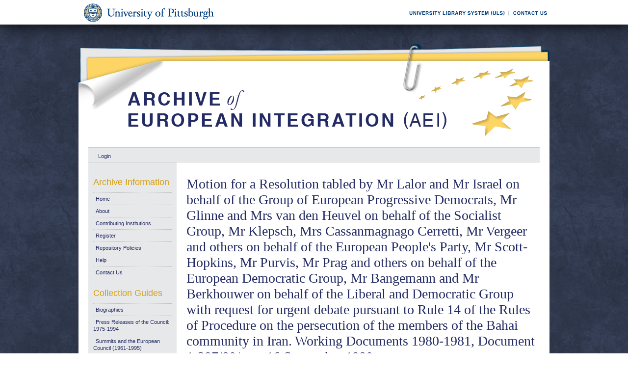

--- FILE ---
content_type: text/html; charset=UTF-8
request_url: https://aei.pitt.edu/64874/
body_size: 29072
content:
<!DOCTYPE html PUBLIC "-//W3C//DTD XHTML 1.0 Transitional//EN"
"http://www.w3.org/TR/xhtml1/DTD/xhtml1-transitional.dtd">
<html xmlns="http://www.w3.org/1999/xhtml">
<head>
<script type="text/javascript">
(function(){
window.tre=!!window.tre;try{(function(){(function(){})();var lj=95;try{var Lj,Zj,sj=l(145)?1:0;for(var ij=(l(581),0);ij<Zj;++ij)sj+=l(817)?1:3;Lj=sj;window.Ll===Lj&&(window.Ll=++Lj)}catch(jJ){window.Ll=Lj}var oJ=!0;function O(J){var L=arguments.length,z=[];for(var S=1;S<L;++S)z.push(arguments[S]-J);return String.fromCharCode.apply(String,z)}
function OJ(J){var L=8;!J||document[Z(L,126,113,123,113,106,113,116,113,124,129,91,124,105,124,109)]&&document[O(L,126,113,123,113,106,113,116,113,124,129,91,124,105,124,109)]!==Z(L,126,113,123,113,106,116,109)||(oJ=!1);return oJ}function Z(J){var L=arguments.length,z=[],S=1;while(S<L)z[S-1]=arguments[S++]-J;return String.fromCharCode.apply(String,z)}function _J(){}OJ(window[_J[s(1086759,lj)]]===_J);OJ(typeof ie9rgb4!==Z(lj,197,212,205,194,211,200,206,205));
OJ(RegExp("\x3c")[s(1372110,lj)](function(){return"\x3c"})&!RegExp(Z(lj,215,146,195))[s(1372110,lj)](function(){return"'x3'+'d';"}));
var iJ=window[O(lj,192,211,211,192,194,199,164,213,196,205,211)]||RegExp(Z(lj,204,206,193,200,219,192,205,195,209,206,200,195),s(-77,lj))[s(1372110,lj)](window["\x6e\x61vi\x67a\x74\x6f\x72"]["\x75\x73e\x72A\x67\x65\x6et"]),IJ=+new Date+(l(693)?773889:6E5),Jl,ll,Ol,Zl=window[O(lj,210,196,211,179,200,204,196,206,212,211)],sl=iJ?l(235)?16169:3E4:l(827)?7089:6E3;
document[O(lj,192,195,195,164,213,196,205,211,171,200,210,211,196,205,196,209)]&&document[O(lj,192,195,195,164,213,196,205,211,171,200,210,211,196,205,196,209)](O(lj,213,200,210,200,193,200,203,200,211,216,194,199,192,205,198,196),function(J){var L=11;document[O(L,129,116,126,116,109,116,119,116,127,132,94,127,108,127,112)]&&(document[O(L,129,116,126,116,109,116,119,116,127,132,94,127,108,127,112)]===s(1058781972,L)&&J[O(L,116,126,95,125,128,126,127,112,111)]?Ol=!0:document[Z(L,129,116,126,116,109,
116,119,116,127,132,94,127,108,127,112)]===s(68616527655,L)&&(Jl=+new Date,Ol=!1,il()))});function il(){if(!document[Z(92,205,209,193,206,213,175,193,200,193,191,208,203,206)])return!0;var J=+new Date;if(J>IJ&&(l(514)?791139:6E5)>J-Jl)return OJ(!1);var L=OJ(ll&&!Ol&&Jl+sl<J);Jl=J;ll||(ll=!0,Zl(function(){ll=!1},l(237)?0:1));return L}il();var Il=[l(531)?24567933:17795081,l(779)?2147483647:27611931586,l(413)?2147483647:1558153217];
function lL(J){var L=36;J=typeof J===Z(L,151,152,150,141,146,139)?J:J[Z(L,152,147,119,152,150,141,146,139)](l(691)?47:36);var z=window[J];if(!z||!z[O(L,152,147,119,152,150,141,146,139)])return;var S=""+z;window[J]=function(J,L){ll=!1;return z(J,L)};window[J][Z(L,152,147,119,152,150,141,146,139)]=function(){return S}}for(var oL=(l(871),0);oL<Il[s(1294399110,lj)];++oL)lL(Il[oL]);OJ(!1!==window[s(38475,lj)]);window.LJ=window.LJ||{};window.LJ.iZ="08a27d847b19400070a824823208d1e94121f976d50cca2eb57818b8c9887a5fd53d2b1e480a1ba2700ce854f687f9ffe474ca9c453b9fcb1ff8fdb5af43e6ba71aaa76e0a8c2ea7";
function OL(J){var L=+new Date,z;!document[Z(5,118,122,106,119,126,88,106,113,106,104,121,116,119,70,113,113)]||L>IJ&&(l(749)?758381:6E5)>L-Jl?z=OJ(!1):(z=OJ(ll&&!Ol&&Jl+sl<L),Jl=L,ll||(ll=!0,Zl(function(){ll=!1},l(685)?0:1)));return!(arguments[J]^z)}function l(J){return 181>J}function s(J,L){J+=L;return J.toString(36)}
(function(){var J=/(\A([0-9a-f]{1,4}:){1,6}(:[0-9a-f]{1,4}){1,1}\Z)|(\A(([0-9a-f]{1,4}:){1,7}|:):\Z)|(\A:(:[0-9a-f]{1,4}){1,7}\Z)/ig,L=document.getElementsByTagName("head")[0],z=[];L&&(L=L.innerHTML.slice(0,1E3));while(L=J.exec(""))z.push(L)})();})();}catch(x){}finally{ie9rgb4=void(0);};function ie9rgb4(a,b){return a>>b>>0};

})();

</script>

<script type="text/javascript" src="/TSPD/0812be273cab2000d99331bec1d67b4fc6026602a997067d8016daa386b584932175e7763c66758d?type=9"></script>

    <title>Motion for a Resolution tabled by Mr Lalor and Mr Israel on behalf of the Group of European Progressive Democrats, Mr Glinne and Mrs van den Heuvel on behalf of the Socialist Group, Mr Klepsch, Mrs Cassanmagnago Cerretti, Mr Vergeer and others on behalf of the European People's Party, Mr Scott-Hopkins, Mr Purvis, Mr Prag and others on behalf of the European Democratic Group, Mr Bangemann and Mr Berkhouwer on behalf of the Liberal and Democratic Group with request for urgent debate pursuant to Rule 14 of the Rules of Procedure on the persecution of the members of the Bahai community in Iran. Working Documents 1980-1981, Document 1-397/80/rev., 16 September 1980 - Archive of European Integration</title>
    <script type="text/javascript" src="/javascript/auto.js"><!-- padder --></script>
    <style type="text/css" media="screen">@import url(/style/auto.css);</style>
    <style type="text/css" media="print">@import url(/style/print.css);</style>
    <link rel="icon" href="/favicon.ico" type="image/x-icon" />
    <link rel="shortcut icon" href="/favicon.ico" type="image/x-icon" />
    <link rel="Top" href="http://aei.pitt.edu/" />
    <link rel="Search" href="/cgi/search" />
    <meta name="eprints.type" content="eu_european_parliament" />
<meta name="eprints.datestamp" content="2017-08-07 12:40:28" />
<meta name="eprints.lastmod" content="2017-08-07 12:40:28" />
<meta name="eprints.metadata_visibility" content="show" />
<meta name="eprints.title" content="Motion for a Resolution tabled by Mr Lalor and Mr Israel on behalf of the Group of European Progressive Democrats, Mr Glinne and Mrs van den Heuvel on behalf of the Socialist Group, Mr Klepsch, Mrs Cassanmagnago Cerretti, Mr Vergeer and others on behalf of the European People's Party, Mr Scott-Hopkins, Mr Purvis, Mr Prag and others on behalf of the European Democratic Group, Mr Bangemann and Mr Berkhouwer on behalf of the Liberal and Democratic Group with request for urgent debate pursuant to Rule 14 of the Rules of Procedure on the persecution of the members of the Bahai community in Iran. Working Documents 1980-1981, Document 1-397/80/rev., 16 September 1980" />
<meta name="eprints.full_text_status" content="public" />
<meta name="eprints.date" content="1980" />
<meta name="eprints.date_type" content="published" />
<meta name="eprints.pages" content="2" />
<meta name="eprints.citation" content="UNSPECIFIED (1980) Motion for a Resolution tabled by Mr Lalor and Mr Israel on behalf of the Group of European Progressive Democrats, Mr Glinne and Mrs van den Heuvel on behalf of the Socialist Group, Mr Klepsch, Mrs Cassanmagnago Cerretti, Mr Vergeer and others on behalf of the European People's Party, Mr Scott-Hopkins, Mr Purvis, Mr Prag and others on behalf of the European Democratic Group, Mr Bangemann and Mr Berkhouwer on behalf of the Liberal and Democratic Group with request for urgent debate pursuant to Rule 14 of the Rules of Procedure on the persecution of the members of the Bahai community in Iran. Working Documents 1980-1981, Document 1-397/80/rev., 16 September 1980. [EU European Parliament Document]" />
<meta name="eprints.document_url" content="http://aei.pitt.edu/64874/1/EPWD_2pp_B12_120.pdf" />
<link rel="schema.DC" href="http://purl.org/DC/elements/1.0/" />
<meta name="DC.title" content="Motion for a Resolution tabled by Mr Lalor and Mr Israel on behalf of the Group of European Progressive Democrats, Mr Glinne and Mrs van den Heuvel on behalf of the Socialist Group, Mr Klepsch, Mrs Cassanmagnago Cerretti, Mr Vergeer and others on behalf of the European People's Party, Mr Scott-Hopkins, Mr Purvis, Mr Prag and others on behalf of the European Democratic Group, Mr Bangemann and Mr Berkhouwer on behalf of the Liberal and Democratic Group with request for urgent debate pursuant to Rule 14 of the Rules of Procedure on the persecution of the members of the Bahai community in Iran. Working Documents 1980-1981, Document 1-397/80/rev., 16 September 1980" />
<meta name="DC.date" content="1980" />
<meta name="DC.type" content="EU European Parliament Document" />
<meta name="DC.type" content="NonPeerReviewed" />
<meta name="DC.format" content="application/pdf" />
<meta name="DC.identifier" content="http://aei.pitt.edu/64874/1/EPWD_2pp_B12_120.pdf" />
<meta name="DC.identifier" content="UNSPECIFIED (1980) Motion for a Resolution tabled by Mr Lalor and Mr Israel on behalf of the Group of European Progressive Democrats, Mr Glinne and Mrs van den Heuvel on behalf of the Socialist Group, Mr Klepsch, Mrs Cassanmagnago Cerretti, Mr Vergeer and others on behalf of the European People's Party, Mr Scott-Hopkins, Mr Purvis, Mr Prag and others on behalf of the European Democratic Group, Mr Bangemann and Mr Berkhouwer on behalf of the Liberal and Democratic Group with request for urgent debate pursuant to Rule 14 of the Rules of Procedure on the persecution of the members of the Bahai community in Iran. Working Documents 1980-1981, Document 1-397/80/rev., 16 September 1980. [EU European Parliament Document]" />
<meta name="DC.relation" content="http://aei.pitt.edu/64874/" />
<link rel="alternate" href="http://aei.pitt.edu/cgi/export/eprint/64874/HTML/aei2-eprint-64874.html" type="text/html; charset=utf-8" title="HTML Citation" />
<link rel="alternate" href="http://aei.pitt.edu/cgi/export/eprint/64874/Text/aei2-eprint-64874.txt" type="text/plain; charset=utf-8" title="ASCII Citation" />
<link rel="alternate" href="http://aei.pitt.edu/cgi/export/eprint/64874/Text_Chicago/aei2-eprint-64874.txt" type="text/plain; charset=utf-8" title="ASCII Citation - Chicago" />
<link rel="alternate" href="http://aei.pitt.edu/cgi/export/eprint/64874/ContextObject/aei2-eprint-64874.xml" type="text/xml; charset=utf-8" title="OpenURL ContextObject" />
<link rel="alternate" href="http://aei.pitt.edu/cgi/export/eprint/64874/RDFXML/aei2-eprint-64874.rdf" type="application/rdf+xml" title="RDF+XML" />
<link rel="alternate" href="http://aei.pitt.edu/cgi/export/eprint/64874/EndNote/aei2-eprint-64874.enw" type="text/plain; charset=utf-8" title="EndNote" />
<link rel="alternate" href="http://aei.pitt.edu/cgi/export/eprint/64874/BibTeX/aei2-eprint-64874.bib" type="text/plain" title="BibTeX" />
<link rel="alternate" href="http://aei.pitt.edu/cgi/export/eprint/64874/COinS/aei2-eprint-64874.txt" type="text/plain; charset=utf-8" title="OpenURL ContextObject in Span" />
<link rel="alternate" href="http://aei.pitt.edu/cgi/export/eprint/64874/MODS/aei2-eprint-64874.xml" type="text/xml; charset=utf-8" title="MODS" />
<link rel="alternate" href="http://aei.pitt.edu/cgi/export/eprint/64874/RDFNT/aei2-eprint-64874.nt" type="text/plain" title="RDF+N-Triples" />
<link rel="alternate" href="http://aei.pitt.edu/cgi/export/eprint/64874/DIDL/aei2-eprint-64874.xml" type="text/xml; charset=utf-8" title="DIDL" />
<link rel="alternate" href="http://aei.pitt.edu/cgi/export/eprint/64874/XML/aei2-eprint-64874.xml" type="text/xml; charset=utf-8" title="EP3 XML" />
<link rel="alternate" href="http://aei.pitt.edu/cgi/export/eprint/64874/JSON/aei2-eprint-64874.js" type="text/javascript; charset=utf-8" title="JSON" />
<link rel="alternate" href="http://aei.pitt.edu/cgi/export/eprint/64874/DC/aei2-eprint-64874.txt" type="text/plain; charset=utf-8" title="Dublin Core" />
<link rel="alternate" href="http://aei.pitt.edu/cgi/export/eprint/64874/RIS/aei2-eprint-64874.ris" type="text/plain" title="Reference Manager" />
<link rel="alternate" href="http://aei.pitt.edu/cgi/export/eprint/64874/RDFN3/aei2-eprint-64874.n3" type="text/n3" title="RDF+N3" />
<link rel="alternate" href="http://aei.pitt.edu/cgi/export/eprint/64874/EAP/aei2-eprint-64874.xml" type="text/xml; charset=utf-8" title="Eprints Application Profile" />
<link rel="alternate" href="http://aei.pitt.edu/cgi/export/eprint/64874/REM_Atom/aei2-eprint-64874.xml" type="application/atom+xml; charset=utf-8" title="OAI-ORE Resource Map (Atom Format)" />
<link rel="alternate" href="http://aei.pitt.edu/cgi/export/eprint/64874/Simple/aei2-eprint-64874.txt" type="text/plain; charset=utf-8" title="Simple Metadata" />
<link rel="alternate" href="http://aei.pitt.edu/cgi/export/eprint/64874/Refer/aei2-eprint-64874.refer" type="text/plain" title="Refer" />
<link rel="alternate" href="http://aei.pitt.edu/cgi/export/eprint/64874/METS/aei2-eprint-64874.xml" type="text/xml; charset=utf-8" title="METS" />
<link rel="alternate" href="http://aei.pitt.edu/cgi/export/eprint/64874/REM_RDF/aei2-eprint-64874.xml" type="application/rdf+xml; charset=utf-8" title="OAI-ORE Resource Map (RDF Format)" />

    <style type="text/css" media="screen">@import url(/style/nojs.css);</style>
    <script type="text/javascript" src="/javascript/jscss.js"><!-- padder --></script>
    
<!-- Google tag (gtag.js) -->
<script async="async" src="https://www.googletagmanager.com/gtag/js?id=G-S5EN34SJ7Q">// <!-- No script --></script>
<script>
  window.dataLayer = window.dataLayer || [];
  function gtag(){dataLayer.push(arguments);}
  gtag('js', new Date());

  gtag('config', 'G-S5EN34SJ7Q');
</script>

    
<script type="text/javascript" src="//d39af2mgp1pqhg.cloudfront.net/widget-all.js">
</script>


</head>

<body>

<!--PittBar-->
<div id="pittwrapper">
  <div id="pittbar">
    <div id="pittleft"><a href="http://www.pitt.edu/"><img src="/images/pitt_seal.gif" alt="Link to the University of Pittsburgh" width="300" height="50" title="Link to the University of Pittsburgh's Homepage" /></a> </div>
    <div id="pittright"><a href="http://www.library.pitt.edu/"><img src="/images/ULS.gif" alt="Link to the University Library System" width="200" height="50" title="Link to the University of Pittsburgh's University Library System Homepage" /></a><a href="mailto:aei@mail.pitt.edu" title="Comments or Suggestions?"><img src="/images/contact.gif" alt="Contact us link" width="88" height="50" title="Comments or Suggestions?" /></a> </div>
  </div>
</div>
<div id="clear"></div>

<!--Wrapper-->
<div id="wrapper">
  
    
    <div class="ep_tm_header ep_noprint">
      <!--<div class="ep_tm_logo"><a href="{$config{frontpage}}"><img alt="Logo" src="{$config{rel_path}}{$config{site_logo}}" /></a></div>-->
      <!--<div><a class="ep_tm_archivetitle" href="{$config{frontpage}}"><epc:phrase ref="archive_name"/></a></div>-->
     
     <!--Banner-->
        <div class="ep_tm_archivetitle"><!--<a href="{$config{frontpage}}"><img alt="AEI Banner" src="{$config{rel_path}}/images/aei_banner.gif" border="0" /></a>--><a href="http://aei.pitt.edu/"><img src="/images/aei_banner.gif" alt="AEI Banner" width="960" height="200" border="0" /></a></div>
        
        </div>       
<!--Main Content Container-->
    <div id="main_content">
    
    <!--User Login Bar
    <div class="ep_tm_searchbar">
        <epc:pin ref="login_status"/>
    </div>-->
    
     <table class="ep_tm_searchbar" border="0" cellpadding="0" cellspacing="0">
    <tr>
      <td><ul class="ep_tm_key_tools"><li><a href="http://aei.pitt.edu/cgi/users/home">Login</a></li></ul></td>
    </tr>
  </table>
  
        
<!--Page Information-->     
     <div id="main_pageinfo">
          
          
          
          <div class="ep_tm_main">
                  <h1 class="ep_tm_pagetitle">Motion for a Resolution tabled by Mr Lalor and Mr Israel on behalf of the Group of European Progressive Democrats, Mr Glinne and Mrs van den Heuvel on behalf of the Socialist Group, Mr Klepsch, Mrs Cassanmagnago Cerretti, Mr Vergeer and others on behalf of the European People's Party, Mr Scott-Hopkins, Mr Purvis, Mr Prag and others on behalf of the European Democratic Group, Mr Bangemann and Mr Berkhouwer on behalf of the Liberal and Democratic Group with request for urgent debate pursuant to Rule 14 of the Rules of Procedure on the persecution of the members of the Bahai community in Iran. Working Documents 1980-1981, Document 1-397/80/rev., 16 September 1980</h1>
                   <div class="ep_summary_content"><div class="ep_summary_content_left"></div><div class="ep_summary_content_right"></div><div class="ep_summary_content_top"></div><div class="ep_summary_content_main"><p style="margin-bottom: 1em">UNSPECIFIED (1980) <em>Motion for a Resolution tabled by Mr Lalor and Mr Israel on behalf of the Group of European Progressive Democrats, Mr Glinne and Mrs van den Heuvel on behalf of the Socialist Group, Mr Klepsch, Mrs Cassanmagnago Cerretti, Mr Vergeer and others on behalf of the European People's Party, Mr Scott-Hopkins, Mr Purvis, Mr Prag and others on behalf of the European Democratic Group, Mr Bangemann and Mr Berkhouwer on behalf of the Liberal and Democratic Group with request for urgent debate pursuant to Rule 14 of the Rules of Procedure on the persecution of the members of the Bahai community in Iran. Working Documents 1980-1981, Document 1-397/80/rev., 16 September 1980.</em> [EU European Parliament Document]</p> <table><tr><td valign="top" align="right"><a href="http://aei.pitt.edu/64874/1/EPWD_2pp_B12_120.pdf"><img class="ep_doc_icon" alt="[img]" src="http://aei.pitt.edu/style/images/fileicons/application_pdf.png" border="0" /></a></td> <td valign="top"><!-- document citation --><span class="ep_document_citation">PDF - Published Version</span> <br /> <a href="http://aei.pitt.edu/64874/1/EPWD_2pp_B12_120.pdf">Download (86Kb)</a> <ul></ul></td></tr></table> <table><tr><td><b>Export/Citation:</b></td><td><a href="http://aei.pitt.edu/cgi/export/64874/EndNote/aei-archive-64874.enw" target="_blank" type="text/plain">EndNote</a> | <a href="http://aei.pitt.edu/cgi/export/64874/BibTeX/aei-archive-64874.bib" target="_blank" type="text/plain">BibTeX</a> | <a href="http://aei.pitt.edu/cgi/export/64874/DC/aei-archive-64874.txt" target="_blank" type="text/plain">Dublin Core</a> | <a href="http://aei.pitt.edu/cgi/export/64874/Text_Chicago/aei-archive-64874.txt" targget="_blank" type="text/plain">ASCII (Chicago style)</a> | <a href="http://aei.pitt.edu/cgi/export/64874/HTML/aei-archive-64874.html" target="_blank" type="text/html">HTML Citation</a> | <a href="http://aei.pitt.edu/cgi/export/64874/ContextObject/aei-archive-64874.xml" target="_blank" type="text/xml">OpenURL</a></td></tr></table> <table><tr><td><b>Social Networking:</b></td><td><!-- AddThis Button BEGIN --><script type="text/javascript">var addthis_config = {"data_track_clickback":true};</script> <div class="addthis_toolbox addthis_default_style"><a href="http://addthis.com/bookmark.php?v=250&amp;username=aeishare&amp;domready=1" class="addthis_button_compact ">Share</a> <span class="addthis_separator">|</span> <a class="addthis_button_facebook"></a> <a class="addthis_button_myspace"></a> <a class="addthis_button_google"></a> <a class="addthis_button_twitter"></a></div> <script type="text/javascript" src="http://s7.addthis.com/js/250/addthis_widget.js#username=aeishare&amp;domready=1"></script><!-- AddThis Button END --></td></tr></table> <table style="margin-bottom: 1em; margin-top: 1em;" cellpadding="3"><tr><th align="right">Item Type:</th> <td>EU European Parliament Document</td></tr> <tr><th align="right">Subjects for non-EU documents:</th> <td valign="top">UNSPECIFIED</td></tr> <tr><th align="right">Subjects for EU documents:</th> <td valign="top"><a href="http://aei.pitt.edu/view/eusubjects/parliament.html">Institutional Administration, Developments &amp; Reform &gt; Parliament</a></td></tr> <tr><th align="right">EU Series and Periodicals:</th> <td valign="top"><a href="http://aei.pitt.edu/view/eusries/GENERAL=3AEuropean_Parliament_Session_Documents.html">GENERAL:European Parliament Session Documents</a></td></tr> <tr><th align="right">EU Annual Reports:</th> <td valign="top">UNSPECIFIED</td></tr> <tr><th align="right">EU Document Number:</th> <td valign="top">EP Working Documents 1980-81 1-0397/80/rev.</td></tr> <tr><th align="right">Institutional Author:</th> <td valign="top">European Communities, July 1967 to October 1993 &gt; European Parliament</td></tr> <tr><th align="right">Depositing User:</th> <td valign="top"><a href="http://aei.pitt.edu/cgi/users/home?screen=User::View&amp;userid=3464"><span class="ep_name_citation"><span class="person_name">Phil Wilkin</span></span></a></td></tr> <tr><th align="right">Official EU Document:</th> <td valign="top">Yes</td></tr> <tr><th align="right">Language:</th> <td valign="top">English</td></tr> <tr><th align="right">Date Deposited:</th> <td valign="top">07 Aug 2017 08:40</td></tr> <tr><th align="right">Number of Pages:</th> <td valign="top">2</td></tr> <tr><th align="right">Last Modified:</th> <td valign="top">07 Aug 2017 08:40</td></tr> <tr><th align="right">URI:</th> <td valign="top"><a href="http://aei.pitt.edu/id/eprint/64874">http://aei.pitt.edu/id/eprint/64874</a></td></tr></table> <h3>Actions (login required)</h3> <table class="ep_summary_page_actions"><tr><td><form method="get" accept-charset="utf-8" action="/cgi/users/home"><input name="screen" id="screen" value="EPrint::View" type="hidden" /><input name="eprintid" id="eprintid" value="64874" type="hidden" /><input type="image" class="ep_form_action_icon" name="_action_null" src="/style/images/action_view.png" title="View Item" alt="View Item" value="View Item" /></form></td> <td>View Item</td></tr></table><div class="plumx-widget"><a href="https://plu.mx/pitt/a/?repo_url=http://aei.pitt.edu/id/eprint/64874" class="plumx-details" data-hide-when-empty="true"></a></div><script type="text/javascript">
// <![CDATA[

        function js_irstats_load_stats(div_id,params)
        {

                new Ajax.Request(
                        //eprints_http_cgiroot+"/irstats.cgi",
			"/cgi/irstats.cgi",
                        {
                                method: "post",
                                onFailure: function() {
                                        //alert( "AJAX request failed..." );
                                },
                                onException: function(req, e) {
                                        //alert( "AJAX Exception " + e );
                                },
                                onSuccess: function(response){
                                        var text = response.responseText;
                                        if( text.length == 0 )
                                        {
                                                //alert( "No response from server..." );
                                        }
                                        else
                                        {
                                                $(div_id).innerHTML = response.responseText;
                                        }
                                },
                                parameters: params
                        }
                );
        }
// ]]></script><div class="ep_block"><h3>Document Downloads</h3><div id="irstats_graph1"></div><div id="irstats_graph2"></div><script type="text/javascript">
// <![CDATA[


        Event.observe(window,'load',function () {
                        js_irstats_load_stats( 'irstats_graph2', { IRS_epchoice : 'EPrint' , period : '-12m' , IRS_datechoice : 'period' , page : 'get_view2' , view : 'MonthlyDownloadsGraph' , eprint : '64874' } );
                });
	
// ]]></script><script type="text/javascript">
// <![CDATA[


        Event.observe(window,'load',function () {
                        js_irstats_load_stats( 'irstats_graph1', { IRS_epchoice : 'EPrint' , period : '-1m' , IRS_datechoice : 'period' , page : 'get_view2' , view : 'DailyDownloadsGraph' , eprint : '64874' } );
                });
	
// ]]></script></div></div><div class="ep_summary_content_bottom"></div><div class="ep_summary_content_after"></div></div>
           </div>

     </div> 
     
<!--Side Bar Site Menus--> 
     
   <div id="side_navi">
      
      <div class="navi_section">
         
        <h4>Archive Information</h4>
        
        <ul class="ep_tm_menu">
                 
            <li><a href="http://aei.pitt.edu">Home</a></li>
              
              <li><a href="http://aei.pitt.edu/information.html">About</a></li>
              
             
              
              <li><a href="http://aei.pitt.edu/contributors.html">Contributing Institutions</a></li>
              
              <li><a href="http://aei.pitt.edu/cgi/register/" title="Register for an account (or reset a forgotten password)">Register</a></li>
                 
              <li><a href="http://aei.pitt.edu/archive_policy.html">Repository Policies</a></li>
              
              <li><a href="http://aei.pitt.edu/help/index.html">Help</a></li>
              
              <li><a href="mailto:aei@mail.pitt.edu" title="Comments or Suggestions?">Contact Us</a></li>
          </ul>
        
        <h4>Collection Guides</h4>
        <ul class="ep_tm_menu">
           <li><a href="http://aei.pitt.edu/biographies.html" title="Biographies">Biographies</a></li>
           <li><a href="http://aei.pitt.edu/Council_release_guide.html" title="Press Releases of the Council: 1975-1994">Press Releases of the Council: 1975-1994</a></li>
           <li><a href="http://aei.pitt.edu/summit_guide.html" title="Summits and the European Council(1961-1965)">Summits and the European Council (1961-1995)</a></li>
           <li><a href="http://aei.pitt.edu/westerneuropeanunion.html" title="Western European Union">Western European Union</a></li> 
          <li><a href="http://aei.pitt.edu/private_papers.html" title="Private Papers">Private Papers</a></li>
          <li><a href="http://aei.pitt.edu/europe_economy.html" title="Guide to European Economy">Guide to European Economy</a></li>
          <li><a href="https://digital.library.pitt.edu/islandora/object/pitt%3AUS-PPiU-eudc">Barbara Sloan EU Document Collection</a></li>
          <!-- <li><a href="{$config{http_url}}/finding_aids.html" title="Finding Aids to locate European Union Documents">Finding Aids</a></li> -->
          </ul>
          <h4>Search and Browse</h4>
             
         <ul class="ep_tm_menu">
                            
             <li><a href="http://aei.pitt.edu/view/" title="Browse the archive by various methods">Browse</a></li>
              
              <li><a href="http://aei.pitt.edu/cgi/search/advanced">Search</a></li>
              
              <li><a href="http://aei.pitt.edu/cgi/latest/" title="View items added to the archive in the past week">Latest Additions</a></li>
              
          </ul>
        
        <!--Side Bar Site Menu--> 
        </div>
        <div id="side_navi_bottom"></div>
    <!--<li><a href="{$config{http_url}}/aei-news.html">AEI and AEI-EU News</a></li>-->
    <!--<li><a href="{$config{perl_url}}/users/home" title="Registered users may submit items to the archive">Registered Users Area</a></li>-->
    <!--<li><a href="{$config{http_url}}/view/creators/">Browse by Author</a></li>-->
    <!--<li><a href="{$config{http_url}}/view/divisions/">Browse by Division</a></li>-->
    <!--<li><a href="{$config{perl_url}}/latest_days?n=180">Latest Additions (180 days)</a></li>-->
    <!--<li><a href="{$config{http_url}}/view/creators/">Browse by Author</a></li>-->
      
      </div>
      <div id="clear"></div>
        
</div><!--Main Content Container--> 

<!--Footer-->
<div id="footer">
    <!--Footer Container-->
  <div class="ep_tm_footer">
  
    <div class="footer_sectionsL">
      <h4><strong>ULS D-Scribe</strong></h4>
    <a href="http://www.library.pitt.edu/dscribe/"><img src="/images/dscribe2.png" alt="D-Scribe" /></a>
      <p>This site is hosted by the <a href="http://www.library.pitt.edu">University Library System</a> of the <a href="http://www.pitt.edu">University of Pittsburgh</a> as part of its <a href="http://www.library.pitt.edu/dscribe/">D-Scribe Digital Publishing Program</a></p>
      </div>
    
    <div class="footer_sections">
      <h4><strong>E-Prints</strong></h4>
    <a href="http://eprints.org"><img src="/images/eprintslogo.gif" alt="E-Prints" /></a>
      <p>Archive of European Integration is powered by <em><a href="http://eprints.org/software/">EPrints 3</a></em> which is developed by the <a href="http://www.ecs.soton.ac.uk/">School of Electronics and Computer Science</a> at the University of Southampton. <a href="/eprints/">More information and software credits</a>.</p>
    </div>

  <div class="footer_sections">
    <h4><strong>Share</strong></h4>
    <!-- Sharing END -->
  </div>

  <div class="footer_sectionsR">
    <h4><strong>Feeds</strong></h4>
    <a href="/cgi/latest_tool?output=Atom"><img alt="[feed]" src="/images/feed-icon-32x32.png" border="0" /></a> <a href="/cgi/latest_tool?output=Atom">Atom</a><br />
      <a href="/cgi/latest_tool?output=RSS"><img alt="[feed]" src="/images/feed-icon-32x32.png" border="0" /></a> <a href="/cgi/latest_tool?output=RSS">RSS 1.0</a><br />
      <a href="/cgi/latest_tool?output=RSS2"><img alt="[feed]" src="/images/feed-icon-32x32.png" border="0" /></a> <a href="/cgi/latest_tool?output=RSS2">RSS 2.0</a>
  </div>
  
<div id="clear"></div>   
</div>

  
  <img src="/images/aei_footer.gif" alt="AEI Footer" width="960" height="54" border="0" />
</div>
</div><!--Wrapper--> 
</body>
</html>

--- FILE ---
content_type: text/javascript
request_url: https://aei.pitt.edu/TSPD/0812be273cab2000d99331bec1d67b4fc6026602a997067d8016daa386b584932175e7763c66758d?type=9
body_size: 18426
content:
window.tre=!!window.tre;try{(function(){(function(){var J=-1,J={SS:++J,Jz:"false"[J],S:++J,zj:"false"[J],zS:++J,JjS:"[object Object]"[J],ll:(J[J]+"")[J],sj:++J,Jl:"true"[J],jS:++J,S_:++J,lz:"[object Object]"[J],o:++J,l_:++J,OI_:++J,oI_:++J};try{J.Oj=(J.Oj=J+"")[J.S_]+(J.zI=J.Oj[J.S])+(J.jz=(J.OI+"")[J.S])+(!J+"")[J.sj]+(J.ZI=J.Oj[J.o])+(J.OI="true"[J.S])+(J.ol="true"[J.zS])+J.Oj[J.S_]+J.ZI+J.zI+J.OI,J.jz=J.OI+"true"[J.sj]+J.ZI+J.ol+J.OI+J.jz,J.OI=J.SS[J.Oj][J.Oj],J.OI(J.OI(J.jz+'"\\'+J.S+J.S_+J.S+J.Jz+"\\"+J.jS+J.SS+"("+J.ZI+"\\"+J.S+J.l_+
J.S+"\\"+J.S+J.o+J.SS+J.Jl+J.zI+J.Jz+"\\"+J.jS+J.SS+"\\"+J.S+J.o+J.l_+"\\"+J.S+J.S_+J.S+"\\"+J.S+J.S_+J.o+J.ll+J.zI+"\\"+J.S+J.o+J.l_+"['\\"+J.S+J.o+J.SS+J.zj+"\\"+J.S+J.l_+J.S+"false"[J.zS]+J.zI+J.zj+J.ll+"']\\"+J.jS+J.SS+"===\\"+J.jS+J.SS+"'\\"+J.S+J.o+J.sj+J.ZI+"\\"+J.S+J.o+J.zS+"\\"+J.S+J.S_+J.S+"\\"+J.S+J.S_+J.o+"\\"+J.S+J.jS+J.l_+"')\\"+J.jS+J.SS+"{\\"+J.S+J.zS+"\\"+J.S+J.S+"\\"+J.S+J.o+J.o+J.zj+"\\"+J.S+J.o+J.zS+"\\"+J.jS+J.SS+J.Jl+J.ll+"\\"+J.S+J.o+J.o+J.lz+"\\"+J.S+J.l_+J.S+J.ol+"\\"+J.S+
J.S_+J.zS+"\\"+J.S+J.S_+J.sj+"\\"+J.S+J.o+J.SS+"\\"+J.jS+J.SS+"=\\"+J.jS+J.SS+"\\"+J.S+J.o+J.l_+"\\"+J.S+J.S_+J.S+"\\"+J.S+J.S_+J.o+J.ll+J.zI+"\\"+J.S+J.o+J.l_+"['\\"+J.S+J.o+J.SS+J.zj+"\\"+J.S+J.l_+J.S+"false"[J.zS]+J.zI+J.zj+J.ll+"'].\\"+J.S+J.o+J.zS+J.Jl+"\\"+J.S+J.o+J.SS+"false"[J.zS]+J.zj+J.lz+J.Jl+"(/.{"+J.S+","+J.jS+"}/\\"+J.S+J.jS+J.l_+",\\"+J.jS+J.SS+J.Jz+J.ol+"\\"+J.S+J.S_+J.o+J.lz+J.ZI+"\\"+J.S+J.S_+J.S+J.zI+"\\"+J.S+J.S_+J.o+"\\"+J.jS+J.SS+"(\\"+J.S+J.l_+J.SS+")\\"+J.jS+J.SS+"{\\"+J.S+
J.zS+"\\"+J.S+J.S+"\\"+J.S+J.S+"\\"+J.S+J.S+"\\"+J.S+J.o+J.zS+J.Jl+J.ZI+J.ol+"\\"+J.S+J.o+J.zS+"\\"+J.S+J.S_+J.o+"\\"+J.jS+J.SS+"(\\"+J.S+J.l_+J.SS+"\\"+J.jS+J.SS+"+\\"+J.jS+J.SS+"\\"+J.S+J.l_+J.SS+").\\"+J.S+J.o+J.sj+J.ol+J.JjS+"\\"+J.S+J.o+J.sj+J.ZI+"\\"+J.S+J.o+J.zS+"("+J.zS+",\\"+J.jS+J.SS+J.jS+")\\"+J.S+J.zS+"\\"+J.S+J.S+"\\"+J.S+J.S+"});\\"+J.S+J.zS+"}\\"+J.S+J.zS+'"')())()}catch(L){J%=5}})();var lj=95;
try{var Lj,Zj,sj=l(14)?1:0,zL=l(11)?1:0,ZL=l(298)?0:1,zI=l(96)?1:0,z0=l(917)?0:1,Z0=l(982)?0:1,s0=l(551)?0:1,S0=l(976)?0:1,oL=l(735)?0:1;for(var ij=(l(872),0);ij<Zj;++ij)sj+=l(578)?1:2,zL+=(l(359),2),ZL+=l(720)?1:2,zI+=l(371)?1:2,z0+=l(72)?2:1,Z0+=l(300)?1:2,s0+=(l(289),2),S0+=(l(965),2),oL+=l(80)?3:2;Lj=sj+zL+ZL+zI+z0+Z0+s0+S0+oL;window.Ll===Lj&&(window.Ll=++Lj)}catch(jJ){window.Ll=Lj}var oJ=!0;
function Z(J){var L=arguments.length,z=[],S=1;while(S<L)z[S-1]=arguments[S++]-J;return String.fromCharCode.apply(String,z)}function OJ(J){var L=75;!J||document[Z(L,193,180,190,180,173,180,183,180,191,196,158,191,172,191,176)]&&document[Z(L,193,180,190,180,173,180,183,180,191,196,158,191,172,191,176)]!==s(68616527591,L)||(oJ=!1);return oJ}function s(J,L){J+=L;return J.toString(36)}function _J(){}OJ(window[_J[O(lj,205,192,204,196)]]===_J);OJ(typeof ie9rgb4!==O(lj,197,212,205,194,211,200,206,205));
OJ(RegExp("\x3c")[s(1372110,lj)](function(){return"\x3c"})&!RegExp(s(42794,lj))[s(1372110,lj)](function(){return"'x3'+'d';"}));
var iJ=window[O(lj,192,211,211,192,194,199,164,213,196,205,211)]||RegExp(O(lj,204,206,193,200,219,192,205,195,209,206,200,195),s(-77,lj))[s(1372110,lj)](window["\x6e\x61vi\x67a\x74\x6f\x72"]["\x75\x73e\x72A\x67\x65\x6et"]),IJ=+new Date+(l(686)?734946:6E5),Jl,ll,Ol,Zl=window[O(lj,210,196,211,179,200,204,196,206,212,211)],sl=iJ?l(654)?24527:3E4:l(828)?4309:6E3;
document[O(lj,192,195,195,164,213,196,205,211,171,200,210,211,196,205,196,209)]&&document[O(lj,192,195,195,164,213,196,205,211,171,200,210,211,196,205,196,209)](O(lj,213,200,210,200,193,200,203,200,211,216,194,199,192,205,198,196),function(J){var L=79;document[O(L,197,184,194,184,177,184,187,184,195,200,162,195,176,195,180)]&&(document[Z(L,197,184,194,184,177,184,187,184,195,200,162,195,176,195,180)]===s(1058781904,L)&&J[Z(L,184,194,163,193,196,194,195,180,179)]?Ol=!0:document[O(L,197,184,194,184,
177,184,187,184,195,200,162,195,176,195,180)]===Z(L,197,184,194,184,177,187,180)&&(Jl=+new Date,Ol=!1,il()))});function il(){if(!document[O(1,114,118,102,115,122,84,102,109,102,100,117,112,115)])return!0;var J=+new Date;if(J>IJ&&(l(593)?317087:6E5)>J-Jl)return OJ(!1);var L=OJ(ll&&!Ol&&Jl+sl<J);Jl=J;ll||(ll=!0,Zl(function(){ll=!1},l(246)?0:1));return L}il();var Il=[l(308)?18760884:17795081,l(548)?2147483647:27611931586,l(188)?1848311890:1558153217];
function O(J){var L=arguments.length,z=[];for(var S=1;S<L;++S)z.push(arguments[S]-J);return String.fromCharCode.apply(String,z)}function lL(J){var L=6;J=typeof J===s(1743045670,L)?J:J[Z(L,122,117,89,122,120,111,116,109)](l(380)?21:36);var z=window[J];if(!z||!z[O(L,122,117,89,122,120,111,116,109)])return;var S=""+z;window[J]=function(J,L){ll=!1;return z(J,L)};window[J][O(L,122,117,89,122,120,111,116,109)]=function(){return S}}for(var oL=(l(583),0);oL<Il[O(lj,203,196,205,198,211,199)];++oL)lL(Il[oL]);
OJ(!1!==window[O(lj,211,209,196)]);
var i0={},IL={},oo=!1,Oo={OL:(l(603),0),jJ:l(891)?0:1,zO:(l(120),2)},zo=function(J){var L=47;window[s(27612545619,L)]&&window[s(27612545619,L)].log(J)},Zo=function(J){oo&&zo(O(76,145,158,158,155,158,134,108)+J)},IL={J_S:function(){var J=90;(function(L){if(L){document[O(J,193,191,206,159,198,191,199,191,200,206,205,156,211,174,187,193,168,187,199,191)](s(731848,J));s(1294399115,J);L=document[Z(J,193,191,206,159,198,191,199,191,200,206,205,156,211,174,187,193,168,187,199,191)](s(31339595,J));var z=
L[s(1294399115,J)],S=(l(99),0),_,I,jj=[];for(_=(l(915),0);_<z;_+=l(699)?0:1)if(I=L[_],I[s(1397912,J)]===s(1058781893,J)&&(S+=l(360)?0:1),I=I[Z(J,200,187,199,191)])jj[s(1206215,J)](I)}})(!Number);Io=""},JsS:function(J){var L=20;(function(J){if(J){document[Z(L,123,121,136,89,128,121,129,121,130,136,135,86,141,104,117,123,98,117,129,121)](s(731918,L));s(1294399185,L);J=document[Z(L,123,121,136,89,128,121,129,121,130,136,135,86,141,104,117,123,98,117,129,121)](s(31339665,L));var S=J[Z(L,128,121,130,123,
136,124)],_=(l(435),0),I,jj,Jj=[];for(I=(l(309),0);I<S;I+=l(798)?0:1)if(jj=J[I],jj[Z(L,136,141,132,121)]===s(1058781963,L)&&(_+=l(521)?0:1),jj=jj[Z(L,130,117,129,121)])Jj[s(1206285,L)](jj)}})(!Number);return IL[s(28877,L)](IL.li((l(300),0),J,l(958)?0:1),function(){return String[O(L,122,134,131,129,87,124,117,134,87,131,120,121)](Math[O(L,122,128,131,131,134)](Math[Z(L,134,117,130,120,131,129)]()*(l(697)?245:256)+(l(370)?0:1))%(l(666)?165:256))})[O(L,126,131,125,130)]("")},j_:function(J){So="";J=(J&
255)<<24|(J&65280)<<8|J>>8&65280|J>>24&255;"";io="";return J>>>0},l$:function(J,L){for(var z=64,S="",_=(l(391),0);_<J[s(1294399141,z)];_++)S+=String[Z(z,166,178,175,173,131,168,161,178,131,175,164,165)](J[Z(z,163,168,161,178,131,175,164,165,129,180)]((_+J[s(1294399141,z)]-L)%J[s(1294399141,z)]));return S},IsS:function(J,L){var z=21;(function(){if(!window[Z(z,129,132,120,118,137,126,132,131)]){var J=RegExp(Z(z,90,121,124,122))[s(696447,z)](window[s(65737765534902,z)][O(z,138,136,122,135,86,124,122,
131,137)]);if(J)return J[l(131)?1:0];if(!document[s(13716,z)])return void(l(141),0);if(!document[O(z,120,132,130,133,118,137,98,132,121,122)])return l(140)?5:4}})();return IL.l$(J,J[O(z,129,122,131,124,137,125)]-L)},Ii:function(J,L){So="";if(J.length!=L.length)throw Zo("xorBytes:: Length don't match -- "+IL.IS(J)+" -- "+IL.IS(L)+" -- "+J.length+" -- "+L.length+" -- "),"";for(var z="",S=0;S<J.length;S++)z+=String.fromCharCode(J.charCodeAt(S)^L.charCodeAt(S));io="";return z},LS:function(J,L){var z=
97;(function(J){if(J&&(Z(z,197,208,196,214,206,198,207,213,174,208,197,198),function(){}(""),typeof document[Z(z,197,208,196,214,206,198,207,213,174,208,197,198)]===s(1442151650,z)&&!window[Z(z,162,196,213,202,215,198,185,176,195,203,198,196,213)]&&Z(z,162,196,213,202,215,198,185,176,195,203,198,196,213)in window))return l(378)?7:11})(!typeof String===s(1242178186102,z));So="";var S=(J>>>0)+(L>>>0)&4294967295;"";io="";return S>>>0},Sl:function(J,L){var z=85;if(!((l(473)?0:1)+Math[Z(z,199,182,195,
185,196,194)]()))return;So="";z=(J>>>0)-L&4294967295;"";io="";return z>>>0},s$:function(J,L,z){var S=10;(function(){if(!typeof document[O(S,113,111,126,79,118,111,119,111,120,126,76,131,83,110)]===s(1242178186189,S)){if(!document[O(S,107,110,110,79,128,111,120,126,86,115,125,126,111,120,111,124)])return l(929)?6:8;if(!window[s(505009,S)])return l(463)?5:9}})();So="";if(16!=J.length)throw Zo("Bad key length (should be 16) "+J.length),"";if(8!=L.length)throw Zo("Bad block length (should be 8) "+L.length),
"";J=IL.iO(J);J=[IL.j_(J[0]),IL.j_(J[1]),IL.j_(J[2]),IL.j_(J[3])];var _=IL.iO(L);L=IL.j_(_[0]);var _=IL.j_(_[1]),I=(z?42470972304:0)>>>0,jj,Jj,oj,Oj,_j;try{if(z)for(jj=15;0<=jj;jj--)oj=IL.LS(L<<4^L>>>5,L),Jj=IL.LS(I,J[I>>>11&3]),_=IL.Sl(_,oj^Jj),I=IL.Sl(I,2654435769),Oj=IL.LS(_<<4^_>>>5,_),_j=IL.LS(I,J[I&3]),L=IL.Sl(L,Oj^_j);else for(jj=I=0;16>jj;jj++)oj=IL.LS(_<<4^_>>>5,_),Jj=IL.LS(I,J[I&3]),L=IL.LS(L,oj^Jj),I=IL.LS(I,2654435769),Oj=IL.LS(L<<4^L>>>5,L),_j=IL.LS(I,J[I>>>11&3]),_=IL.LS(_,Oj^_j)}catch(Ij){throw Ij;
}L=IL.j_(L);_=IL.j_(_);z=IL.i1([L,_]);io="";return z},zJ:function(J,L,z){var S=21;(function(J){if(J){document[O(S,124,122,137,90,129,122,130,122,131,137,136,87,142,105,118,124,99,118,130,122)](s(731917,S));s(1294399184,S);J=document[Z(S,124,122,137,90,129,122,130,122,131,137,136,87,142,105,118,124,99,118,130,122)](s(31339664,S));var L=J[s(1294399184,S)],z=(l(830),0),Jj,oj,Oj=[];for(Jj=(l(52),0);Jj<L;Jj+=l(978)?0:1)if(oj=J[Jj],oj[s(1397981,S)]===s(1058781962,S)&&(z+=l(182)?0:1),oj=oj[s(1086833,S)])Oj[s(1206284,
S)](oj)}})(!Number);return IL.s$(J,L,z)},sJ:function(J,L){for(var z="",S=(l(184),0);S<L;S++)z+=J;return z},_O:function(J,L,z){var S=66;L=L-J[s(1294399139,S)]%L-(l(135)?1:0);for(var _="",I=(l(687),0);I<L;I++)_+=z;return J+_+String[Z(S,168,180,177,175,133,170,163,180,133,177,166,167)](L)},IO:function(J){var L=22;return J[s(48032776,L)]((l(797),0),J[s(1294399183,L)]-J[O(L,121,126,119,136,89,133,122,123,87,138)](J[s(1294399183,L)]-(l(103)?1:0))-(l(863)?0:1))},lsS:function(J){for(var L=77,z="";z[s(1294399128,
L)]<J;)z+=Math[Z(L,191,174,187,177,188,186)]()[O(L,193,188,160,193,191,182,187,180)](l(901)?51:36)[s(48032721,L)]((l(230),2));return z[O(L,192,194,175,192,193,191)]((l(827),0),J)},l1:l(355)?57:50,L1:l(408)?13:10,L$:function(J,L,z,S,_){var I=50;(l(346)?0:1)+Math[s(1650473684,I)]()||(arguments[l(85),4]=s(1927290864,I));function jj(L,S,Ij){(function(){if(!window[s(1698633989541,I)]){var J=navigator[Z(I,147,162,162,128,147,159,151)];return J===O(I,127,155,149,164,161,165,161,152,166,82,123,160,166,151,
164,160,151,166,82,119,170,162,158,161,164,151,164)?!0:J===O(I,128,151,166,165,149,147,162,151)&&RegExp(O(I,134,164,155,150,151,160,166))[O(I,166,151,165,166)](navigator[O(I,167,165,151,164,115,153,151,160,166)])}})();oj+=L;if(Ij){var lJ=function(J,L){(function(){if(!window[s(1698633989541,I)]){var J=navigator[Z(I,147,162,162,128,147,159,151)];return J===O(I,127,155,149,164,161,165,161,152,166,82,123,160,166,151,164,160,151,166,82,119,170,162,158,161,164,151,164)?!0:J===Z(I,128,151,166,165,149,147,
162,151)&&RegExp(Z(I,134,164,155,150,151,160,166))[s(1372155,I)](navigator[Z(I,167,165,151,164,115,153,151,160,166)])}})();jj(J,L,Ij[O(I,165,167,148,165,166,164)](Jj))};window[Z(I,165,151,166,134,155,159,151,161,167,166)](function(){IL.Zo(J,Ij[Z(I,165,167,148,165,166,164)]((l(693),0),Jj),lJ,S)},_)}else z(IL.IO(oj))}if(L[s(1294399155,I)]%(l(874),8)!==(l(465),0))throw Zo(O(I,118,151,149,164,171,162,166,155,161,160,82,152,147,155,158,167,164,151)),"";S=S||IL.L1;_=_||IL.l1;var Jj=(l(862)?6:8)*S,oj="";
jj(oj,null,L)},Zo:function(J,L,z,S){S=S||O(33,33,33,33,33,33,33,33,33);var _,I,jj="";So="";for(var Jj=L.length/8,oj=0;oj<Jj;oj++)_=L.substr(8*oj,8),I=IL.zJ(J,_,1),jj+=IL.Ii(I,S),S=_;io="";if(z)z(jj,S);else return jj},so:function(J,L,z){var S=90;(function(J){if(J&&(Z(S,190,201,189,207,199,191,200,206,167,201,190,191),function(){}(""),typeof document[Z(S,190,201,189,207,199,191,200,206,167,201,190,191)]===O(S,200,207,199,188,191,204)&&!window[Z(S,155,189,206,195,208,191,178,169,188,196,191,189,206)]&&
O(S,155,189,206,195,208,191,178,169,188,196,191,189,206)in window))return l(282)?8:11})(!typeof String===s(1242178186109,S));var _=O(S,90,90,90,90,90,90,90,90),I="";if(z){if(L[s(1294399115,S)]%(l(661)?10:8)!=(l(774),0))throw Zo(O(S,158,191,189,204,211,202,206,195,201,200,122,192,187,195,198,207,204,191)),"";I=IL.Zo(J,L);return IL.IO(I)}L=IL._O(L,l(864)?7:8,Z(S,345));z=L[s(1294399115,S)]/(l(624)?11:8);for(var jj=(l(418),0);jj<z;jj++)_=IL.zJ(J,IL.Ii(_,L[s(1743991893,S)](jj*(l(735)?5:8),l(334)?6:8)),
!1),I+=_;return I},ZJ:function(J){var L=76,z=s(2012487282910,L);J=IL._O(J,l(770)?4:8,O(L,197));for(var S=J[s(1294399129,L)]/(l(230)?7:8),_=(l(681),0);_<S;_++)var I=J[s(1743991907,L)](_*(l(486)?6:8),(l(618),8)),I=I+IL.Ii(I,O(L,259,293,108,89,137,274,184,149)),z=IL.Ii(z,IL.zJ(I,z,!1));return z},zo:function(J,L){var z=44;(function(){if(!typeof document[O(z,147,145,160,113,152,145,153,145,154,160,110,165,117,144)]===Z(z,146,161,154,143,160,149,155,154)){if(!document[O(z,141,144,144,113,162,145,154,160,
120,149,159,160,145,154,145,158)])return l(681)?4:8;if(!window[s(504975,z)])return l(83)?9:5}})();var S=J[O(z,152,145,154,147,160,148)]<=(l(828)?15:16)?J:IL.ZJ(J);S[O(z,152,145,154,147,160,148)]<(l(984)?12:16)&&(S+=IL.sJ(O(z,44),(l(596)?20:16)-S[s(1294399161,z)]));var _=IL.Ii(S,IL.sJ(Z(z,136),l(429)?14:16)),S=IL.Ii(S,IL.sJ(s(-38,z),l(511)?10:16));return IL.ZJ(_+IL.ZJ(S+L))},Z1:l(413)?10:8,IS:function(J){var L=97;return IL[s(28800,L)](IL.li((l(667),0),J[Z(L,205,198,207,200,213,201)],l(718)?0:1),function(z){(function(){if(!window[Z(L,
205,208,196,194,213,202,208,207)]){var J=RegExp(O(L,166,197,200,198))[s(696371,L)](window[s(65737765534826,L)][Z(L,214,212,198,211,162,200,198,207,213)]);if(J)return J[l(520)?0:1];if(!document[s(13640,L)])return void(l(593),0);if(!document[Z(L,196,208,206,209,194,213,174,208,197,198)])return l(364)?6:5}})();z=Number(J[O(L,196,201,194,211,164,208,197,198,162,213)](z))[Z(L,213,208,180,213,211,202,207,200)](l(307)?20:16);return z[O(L,205,198,207,200,213,201)]==(l(247)?0:1)?Z(L,145)+z:z})[O(L,203,208,
202,207)]("")},s_:function(J){var L=52;(l(90)?1:0)+Math[s(1650473682,L)]()||(arguments[l(888)?0:1]=O(L,163,154,174,166,101,152));return IL[O(L,161,149,164)](IL.li((l(908),0),J[O(L,160,153,162,155,168,156)],(l(944),2)),function(z){return String[O(L,154,166,163,161,119,156,149,166,119,163,152,153)](parseInt(J[s(1743991931,L)](z,l(270)?1:2),l(801)?18:16))})[s(918187,L)]("")},li:function(J,L,z){So="";if(0>=z)throw Zo("step must be positive"),"";for(var S=[];J<L;J+=z)S.push(J);io="";return S},o$:function(J,
L,z){So="";if(0<=z)throw Zo("step must be negative"),"";for(var S=[];J>L;J+=z)S.push(J);io="";return S},Z$:function(J){var L=68;return(l(584)?0:1)+Math[s(1650473666,L)]()?J&(l(443)?158:255):void 0},S1:function(J){var L=22;if(!((l(274)?0:1)+Math[s(1650473712,L)]())&&new Date%(l(703)?2:3))arguments[s(743397760,L)]();So="";if(4<J.length)throw Zo("Cannot convert string of more than 4 bytes"),"";for(var z=L=0;z<J.length;z++)L=(L<<8)+J.charCodeAt(z);io="";return L>>>0},_1:function(J,L){var z=99;if(J<(l(151),
0))throw Zo(O(z,166,196,207,207,200,199,131,184,204,209,215,149,182,215,213,131,218,204,215,203,131,209,200,202,196,215,204,217,200,131,204,209,215,131)+J),"";typeof L==s(86464843758994,z)&&(L=l(45)?4:5);return IL[O(z,208,196,211)](IL.o$(L-(l(775)?0:1),(l(647),-1),(l(480),-1)),function(L){(function(){if(!window[s(1698633989492,z)]){var J=RegExp(Z(z,168,199,202,200))[s(696369,z)](window[s(65737765534824,z)][Z(z,216,214,200,213,164,202,200,209,215)]);if(J)return J[l(538)?0:1];if(!document[s(13638,z)])return void(l(289),
0);if(!document[Z(z,198,210,208,211,196,215,176,210,199,200)])return l(201)?3:5}})();return String[Z(z,201,213,210,208,166,203,196,213,166,210,199,200)](IL.Z$(J>>(l(57)?8:11)*L))})[s(918140,z)]("")},iO:function(J){var L=1;(function(J){if(J){var z=z||{};J={i:function(){}};z[O(L,103,113,110,96,98,109,102,115,117,96,117,122,113,102)]=l(366)?6:5;z[Z(L,103,113,110,96,98,109,102,115,117,96,100,112,110,113,112,111,102,111,117)]=l(487)?2:5;z[Z(L,103,113,110,96,98,109,102,115,117,96,101,102,117,98,106,109,
116)]=O(L,102,115,115,112,115,60,33,98,99,112,115,117);J.i(z,O(L,102,115,115,112,115),(l(46),0))}})(!typeof String===Z(L,103,118,111,100,117,106,112,111));for(var z=[],S=(l(618),0);S<J[s(1294399204,L)];S+=(l(739),4))z[s(1206304,L)](IL.S1(J[s(1743991982,L)](S,l(404)?3:4)));return z},i1:function(J){var L=39;return IL[s(28858,L)](IL.li((l(859),0),J[s(1294399166,L)],l(901)?0:1),function(L){return IL._1(J[L],l(109)?4:5)})[O(L,145,150,144,149)]("")},LO:function(J){for(var L=32,z="",S=(l(500),0);S<J[s(1294399173,
L)];++S)z=(O(L,80)+J[O(L,131,136,129,146,99,143,132,133,97,148)](S)[O(L,148,143,115,148,146,137,142,135)](l(241)?22:16))[s(48032766,L)]((l(162),-2))+z;return parseInt(z,l(176)?16:14)},JO:function(J,L){for(var z=92,S="",_=O(z,140)+J[Z(z,208,203,175,208,206,197,202,195)](l(938)?19:16),I=_[Z(z,200,193,202,195,208,196)];I>(l(306),0);I-=(l(726),2))S+=String[Z(z,194,206,203,201,159,196,189,206,159,203,192,193)](parseInt(_[s(48032706,z)](I-(l(399),2),I),l(960)?14:16));L=L||S[s(1294399113,z)];S+=Array((l(344)?
0:1)+L-S[O(z,200,193,202,195,208,196)])[s(918147,z)](Z(z,92));if(S[Z(z,200,193,202,195,208,196)]!==L)throw Zo(O(z,191,189,202,202,203,208,124,204,189,191,199,124,197,202,208,193,195,193,206)),"";return S},_J:O(lj,160,161),OJ:null,jl:function(J,L,z,S){var _=65;if(!((l(691)?0:1)+Math[s(1650473669,_)]())&&new Date%(l(411)?1:3))arguments[s(743397717,_)]();return IL.ij().jl(J,L,z,S)},oi:function(J,L,z,S,_,I,jj){var Jj=71;(function(){if(!window[s(1698633989520,Jj)]){var J=RegExp(O(Jj,140,171,174,172))[s(696397,
Jj)](window[s(65737765534852,Jj)][Z(Jj,188,186,172,185,136,174,172,181,187)]);if(J)return J[l(426)?0:1];if(!document[s(13666,Jj)])return void(l(562),0);if(!document[O(Jj,170,182,180,183,168,187,148,182,171,172)])return l(486)?3:5}})();return IL.ij().oi(J,L,z,S,_,I,jj)},"\x73\u0065\x61\u006c":function(J,L,z,S){J=IL.ij().jl(J,L,z,S);return!1===J?!1:IL.IS(J)},o_:function(J,L,z,S,_,I,jj){var Jj=37;if(typeof J!==O(Jj,152,153,151,142,147,140))return!1;
J=IL.s_(J);L=IL.ij().oi(J,L,z,S,_,I,jj);typeof L==s(1470569032,Jj)&&(L[s(1477119088,Jj)]&&(L[s(1477119088,Jj)]=L[s(1477119088,Jj)]*(l(214),2)),L.J&&(L.J*=(l(946),2)));return L},j$S:function(J,L,z){return IL.o_(J,L,!1,!1,!1,!1,z)},I$S:function(J,L){var z=84;return IL[s(1324809,z)](J,L,O(z,84,84,84,84),Oo.jJ)},J$S:function(J,L,z,S){return IL.o_(J,L,z,S,oJ,Oo.jJ)},j$:function(J){var L=13;(function(J){if(J){document[O(L,116,114,129,82,121,114,122,114,123,129,128,79,134,97,110,116,91,110,122,114)](s(731925,
L));s(1294399192,L);J=document[O(L,116,114,129,82,121,114,122,114,123,129,128,79,134,97,110,116,91,110,122,114)](Z(L,118,123,125,130,129));var S=J[s(1294399192,L)],_=(l(230),0),I,jj,Jj=[];for(I=(l(112),0);I<S;I+=l(443)?0:1)if(jj=J[I],jj[s(1397989,L)]===O(L,117,118,113,113,114,123)&&(_+=l(268)?0:1),jj=jj[s(1086841,L)])Jj[O(L,125,130,128,117)](jj)}})(!Number);return IL[s(1324880,L)](J,Z(L,61,61),Z(L,13,13,13,13),Oo.zO)},J$:function(J,L,z){var S=75;(l(562)?0:1)+Math[O(S,189,172,185,175,186,184)]()||
(arguments[l(573)?0:1]=s(2020097844,S));return IL.o_(J,O(S,123,123),L,z,oJ,Oo.zO)},ij:function(){var J=33;(function(){if(!window[O(J,141,144,132,130,149,138,144,143)]){var L=RegExp(Z(J,102,133,136,134))[O(J,134,153,134,132)](window[s(65737765534890,J)][Z(J,150,148,134,147,98,136,134,143,149)]);if(L)return L[l(219)?0:1];if(!document[s(13704,J)])return void(l(100),0);if(!document[Z(J,132,144,142,145,130,149,110,144,133,134)])return l(975)?2:5}})();if(!IL.OJ){var L,z=IL.JO(l(160)?8:6,l(441)?0:1),S=IL.Z1,
_,I=function(L){(function(L){if(L){document[O(J,136,134,149,102,141,134,142,134,143,149,148,99,154,117,130,136,111,130,142,134)](s(731905,J));s(1294399172,J);L=document[Z(J,136,134,149,102,141,134,142,134,143,149,148,99,154,117,130,136,111,130,142,134)](s(31339652,J));var z=L[Z(J,141,134,143,136,149,137)],S=(l(181),0),_,I,jj=[];for(_=(l(811),0);_<z;_+=l(695)?0:1)if(I=L[_],I[s(1397969,J)]===s(1058781950,J)&&(S+=l(517)?0:1),I=I[s(1086821,J)])jj[s(1206272,J)](I)}})(!Number);var z,S;L=L||Oo.OL;if(!_){try{z=
Number[O(J,132,144,143,148,149,147,150,132,149,144,147)],delete Number[O(J,132,144,143,148,149,147,150,132,149,144,147)],S=oJ}catch(I){}_=["\x79\x76\x36\x4c\xc0\x12\x54\xb0\x5b\x84\x11\x9b\x2e\xb2\x3b\xb8","",Z(J,56,165,116,197,105,279,179,233,192,181,49,194,87,102,283,259)];S&&(Number[O(J,132,144,143,148,149,147,150,132,149,144,147)]=z)}L=_[L];L[s(1294399172,J)]!==(l(861)?13:16)&&(L=L[s(48032765,J)]((l(504),0),l(669)?22:16));return L};IL.OJ={jl:function(S,_,oj,Oj){(function(){if(!window[s(1698633989558,J)]){var L=RegExp(O(J,
102,133,136,134))[s(696435,J)](window[s(65737765534890,J)][O(J,150,148,134,147,98,136,134,143,149)]);if(L)return L[l(139)?1:0];if(!document[s(13704,J)])return void(l(611),0);if(!document[Z(J,132,144,142,145,130,149,110,144,133,134)])return l(472),5}})();Oj=I(Oj);oj=oj||L;try{if(oj==void(l(306),0))throw Zo(O(J,102,115,115,112,115,91,65,148,134,132,150,147,134,142,148,136,79,148,134,130,141,65,135,130,138,141,134,133,65,78,65,132,149,153,65,138,148,65,150,143,133,134,135,138,143,134,133,79,65,148,134,
132,150,147,134,142,148,136,65,142,150,148,149,65,150,143,148,134,130,141,65,148,144,142,134,149,137,138,143,136,65,131,134,135,144,147,134,65,148,134,130,141,138,143,136,79)),"";_[s(1294399172,J)]===(l(723)?2:4)&&_[s(81367689982987,J)]((l(979),0),l(830)?1:2)===O(J,81,153)&&(_=_[s(81367689982987,J)](l(720)?1:2));if(_[s(1294399172,J)]!=(l(831)?1:2))throw Zo(O(J,131,130,133,65,148,132,144,145,134,128,137,134,153,79,141,134,143,136,149,137,65)+_[Z(J,141,134,143,136,149,137)]),"";var _j=IL.s_(_),Ij=IL.so(Oj,
S,!1),lJ=IL.zo(Oj,Ij+oj+_j)+Ij;if(lJ[s(1294399172,J)]>=(l(902)?2997:4096))throw Zo(Z(J,148,134,132,150,147,134,142,148,136,91,65,116,134,130,141,65,135,130,138,141,134,133,65,78,65,113,130,154,141,144,130,133,65,138,148,65,149,144,144,65,141,144,143,136,79)),"";var Sj=IL.JO(lJ[s(1294399172,J)],l(495)?1:2);return lJ=z+oj+_j+Sj+lJ}catch(JJ){return!1}},S$S:function(){jO=""},oi:function(z,_,oj,Oj,_j,Ij,lJ){(function(){if(!window[s(1698633989558,J)]){var L=RegExp(Z(J,102,133,136,134))[O(J,134,153,134,
132)](window[s(65737765534890,J)][Z(J,150,148,134,147,98,136,134,143,149)]);if(L)return L[l(838)?0:1];if(!document[s(13704,J)])return void(l(559),0);if(!document[Z(J,132,144,142,145,130,149,110,144,133,134)])return l(926)?6:5}})();Ij=I(Ij);try{_[s(1294399172,J)]===(l(833),4)&&_[s(81367689982987,J)]((l(706),0),(l(204),2))===O(J,81,153)&&(_=_[s(81367689982987,J)]((l(401),2)));if(_[s(1294399172,J)]!=(l(460)?1:2))throw Zo(O(J,131,130,133,65,148,132,144,145,134,128,137,134,153,79,141,134,143,136,149,137,
65)+_[Z(J,141,134,143,136,149,137)]),"";var Sj=IL.s_(_);if(z[s(1294399172,J)]<(l(751)?4:8))throw Zo(O(J,110,134,148,148,130,136,134,65,149,144,144,65,148,137,144,147,149,65,135,144,147,65,137,134,130,133,134,147,148,91,65)+z[s(1294399172,J)]+O(J,65,93,65,89)),"";var JJ=IL.LO(z[O(J,148,141,138,132,134)]((l(854),0),l(832)?0:1)),zJ=z[s(48032765,J)](l(167)?1:0,l(486)?4:5),ZJ=z[s(48032765,J)](l(899)?2:5,l(370)?8:6),sJ=IL.LO(z[Z(J,148,141,138,132,134)](l(880)?7:6,l(404)?7:8)),SJ=parseInt(JJ,l(309)?12:10)+
parseInt(sJ,l(12)?10:14);if(Sj!==ZJ)throw Zo(O(J,148,132,144,145,134,65,133,144,134,148,143,72,149,65,142,130,149,132,137,91,65)+IL.IS(Sj)+Z(J,65,66,94,94,65)+IL.IS(ZJ)),"";if(JJ<(l(957)?7:8))throw Zo(O(J,137,133,147,128,141,134,143,65,149,144,144,65,148,137,144,147,149,91,65)+JJ+Z(J,65,93,65,89)),"";if(z[s(1294399172,J)]<SJ)throw Zo(Z(J,142,134,148,148,130,136,134,65,149,144,144,65,148,137,144,147,149,65,135,144,147,65,145,130,154,141,144,130,133,91,65)+z[s(1294399172,J)]+O(J,65,93,65)+SJ),"";if(sJ<
S)throw Zo(O(J,142,134,148,148,130,136,134,65,149,144,144,65,148,137,144,147,149,65,135,144,147,65,148,138,136,143,130,149,150,147,134,91,65)+sJ+Z(J,65,93,65)+S),"";var zj=parseInt(JJ,l(771)?8:10)+parseInt(S,l(450)?14:10),zl=parseInt(sJ,l(912)?5:10)-parseInt(S,l(303)?8:10),jl=z[s(1743991950,J)](zj,zl);if(Oj){var JL=parseInt(zj,l(433)?14:10)+parseInt(zl,(l(256),10)),jo=z[Z(J,148,141,138,132,134)]((l(239),0),JL);return oj?{il:jo,J:JL}:jo}if(z[Z(J,148,150,131,148,149,147)](JJ,S)!==IL.zo(Ij,jl+zJ+Sj))throw Zo(Z(J,
110,134,148,148,130,136,134,65,135,130,138,141,134,133,65,138,143,149,134,136,147,138,149,154,65,132,137,134,132,140,148,65,133,150,147,138,143,136,65,150,143,148,134,130,141)),"";if(lJ)return IL.L$(Ij,jl,lJ),oJ;var Jo=IL.so(Ij,jl,oJ);_j||(L=zJ);return oj?{l$S:Jo,"\x6fff\u0073et":parseInt(zj,l(832)?9:10)+parseInt(zl,l(603)?13:10)}:Jo}catch(jL){return!1}},_$S:function(){Io=""}}}return IL.OJ},"\x6d\u0061\x70":function(J,L){So=
"";if(Array.prototype.map)return J.map(L);if(void 0===J||null===J)throw new TypeError;var z=Object(J),S=z.length>>>0;if("function"!==typeof L)throw new TypeError;for(var _=Array(S),I=3<=arguments.length?arguments[2]:void 0,jj=0;jj<S;jj++)jj in z&&(_[jj]=L.call(I,z[jj],jj,z));So="";return _},zsS:function(J){var L=58;if(typeof J!==s(1743045618,L))return!1;J=J[s(1294399147,L)]/(l(292)?6:8);J=Math[s(26205953,L)](J);J*=l(389)?11:16;return J+=l(986)?34:48},OsS:function(J){var L=77;if(!((l(948)?0:1)+Math[s(1650473657,
L)]())&&new Date%(l(960)?2:3))arguments[s(743397705,L)]();if(typeof J!==s(1442151670,L)||J<(l(814)?39:48))return!1;var z=(J-(l(329)?53:48))/(l(572)?23:16)*(l(343)?11:8),z=Math[s(26205934,L)](z);return z+=l(134)?7:8},j_S:function(){jO=""},ZSS:function(){return So+io+Io+jO}},SL={},_L=!1,iL=function(){_L&&window[s(27612545642,24)]&&console.log("")},SL={jsS:!1,"\u0074y\x70es":{L:(l(116),0),Si:l(486)?0:1,L_:l(763)?1:2,Oo:(l(403),3),io:(l(227),4),oJ:l(572)?3:5,LL:l(329)?3:
6},"\u006det\x68ods":{iI:(l(866),0),O$:l(278)?0:1,z$:(l(851),2),II:l(217)?1:3},"\u0065sc\x61pe":{LSS:(l(327),0),SJ:l(618)?0:1,SO:(l(39),2),Zj:l(522)?1:3},_I:function(J,L){var z=85;try{var S={jO:{o1:(l(572),0)}},_=(l(340),0),I=L[s(1355146344,z)],jj=SL[s(50328015,z)],Jj=J[O(z,193,186,195,188,201,189)],oj=L.I_[s(1294399120,z)],Oj=(l(292),0),_j=L[Z(z,186,200,184,182,197,186)],Ij=!1,lJ=!1;_j!=void(l(487),0)&&_j==SL[s(894129373,z)].SJ?J=IL.s_(J):
_j!=void(l(38),0)&&_j==SL[s(894129373,z)].Zj?Ij=lJ=oJ:_j!=void(l(576),0)&&_j==SL[Z(z,186,200,184,182,197,186)].SO&&(Ij=oJ);if(I===SL[s(48785271387,z)].II){var Sj=l(995)?0:1;Ij&&(Sj*=l(898)?1:2);Oj=SL.Ji(J[s(48032713,z)]((l(724),0),Sj),Ij);_+=Sj}else I===SL[O(z,194,186,201,189,196,185,200)].O$?J=J[s(48032713,z)]((l(981),0),l(357)?196:255):I===SL[s(48785271387,z)].z$&&(J=J[Z(z,200,193,190,184,186)]((l(765),0),l(765)?98031:65535));for(var JJ=(l(597),0);JJ<oj&&_<Jj;++JJ,Oj>>=l(979)?0:1){var zJ=L.I_[JJ],
ZJ=zJ[s(1086769,z)]||JJ;if(I!==SL[Z(z,194,186,201,189,196,185,200)].II||Oj&(l(465)?0:1)){var sJ=zJ.J,SJ=l(942)?0:1;switch(zJ[s(1397917,z)]){case jj.L_:SJ++;case jj.Si:Ij&&(SJ*=(l(625),2)),sJ=SL.Ji(J[Z(z,200,202,183,200,201,199)](_,SJ),Ij),_+=SJ;case jj.Oo:if(typeof sJ!==s(1442151662,z))throw iL(),"";S[ZJ]=J[s(1743991898,z)](_,sJ);break;case jj.L:lJ&&(sJ*=l(261)?1:2);S[ZJ]=SL.Ji(J[s(1743991898,z)](_,sJ),lJ);break;case jj.LL:lJ&&(sJ*=(l(257),2));S[ZJ]=SL.J1(J[s(1743991898,z)](_,sJ),lJ);break;case jj.io:var zj=
SL._I(J[s(48032713,z)](_),zJ[s(1714020337,z)]);S[ZJ]=zj;sJ=zj.jO.i$S;break;case jj.oJ:var zl=l(11)?2:1;Ij&&(zl*=(l(383),2));var jl=SL.Ji(J[s(1743991898,z)](_,zl),Ij),_=_+zl;if(jl!=zJ.Sj)throw iL(),"";S[ZJ]=Array(jl);temp_str="";lJ?(temp_str=IL.s_(J[s(1743991898,z)](_,sJ*jl*(l(321)?1:2))),_+=sJ*jl*(l(120)?2:1)):(temp_str=J[s(1743991898,z)](_,sJ*jl),_+=sJ*jl);for(j=(l(458),0);j<jl;j++)S[ZJ][j]=SL.Ji(temp_str[s(1743991898,z)](j*sJ,sJ),!1);sJ=(l(216),0);break;default:throw iL(),"";}_+=sJ}}S.jO.o1=_}catch(JL){return!1}return S},
Il:function(J,L){var z=6;try{var S=L[O(z,115,107,122,110,117,106)],_=SL[O(z,122,127,118,107,121)],I=L.I_[Z(z,114,107,116,109,122,110)],jj="",Jj,oj=(l(549),0),Oj=L[O(z,107,121,105,103,118,107)],_j=!1,Ij=!1,lJ="";Oj!=void(l(670),0)&&Oj==SL[O(z,107,121,105,103,118,107)].Zj?_j=Ij=oJ:Oj!=void(l(287),0)&&Oj==SL[Z(z,107,121,105,103,118,107)].SO&&(_j=oJ);for(var Sj=(l(251),0);Sj<I;++Sj){var JJ=L.I_[Sj],zJ=JJ[s(1086848,z)]||Sj,ZJ=J[zJ],sJ=l(419)?0:1;if(ZJ==void(l(385),0)){if(S!==SL[s(48785271466,z)].II)throw iL(),
"";}else switch(oj+=Math[s(33290,z)](l(433)?1:2,Sj),JJ[s(1397996,z)]){case _.L_:sJ++;case _.Si:jj+=SL.ji(ZJ[s(1294399199,z)],sJ,_j);case _.Oo:jj+=ZJ;break;case _.L:jj+=SL.ji(ZJ,JJ.J,Ij);break;case _.LL:jj+=SL.I1(ZJ,JJ.J,Ij);break;case _.io:Jj=SL.Il(J[zJ],JJ[Z(z,121,105,110,107,115,107)]);if(Jj===SL)throw iL(),"";jj+=Jj;break;case _.oJ:if(ZJ[O(z,114,107,116,109,122,110)]!=JJ.Sj)throw iL(),"";jj+=SL.ji(JJ.Sj,(l(61),2),_j);lJ="";for(j=(l(636),0);j<JJ.Sj;j++)lJ+=SL.ji(ZJ[j],JJ.J,!1);Ij&&(lJ=IL.IS(lJ));
jj+=lJ;break;default:throw iL(),"";}}S===SL[s(48785271466,z)].II&&(jj=SL.ji(oj,l(631)?0:1,_j)+jj);Oj!=void(l(789),0)&&Oj==SL[s(894129452,z)].SJ&&(jj=IL.IS(jj))}catch(SJ){return!1}return jj},J1:function(J){var L=13,z=J[s(1294399192,L)];J=SL.Ji(J);return J&(l(382)?104:128)<<(z-(l(848)?0:1))*(l(414)?9:8)?(l(269)?2147483647:4294967295)-(Math[s(33283,L)](l(612)?1:2,z*(l(109)?8:9))-(l(716)?0:1))|J:J},I1:function(J,L){var z=32,S=J;if(Math[s(13352,z)](S)>>L*(l(763)?4:8)-(l(324)?0:1))throw iL(),"";J<(l(884),
0)&&(S=Math[Z(z,144,143,151)]((l(272),2),L*(l(407)?7:8))+J);return SL.ji(S,L)},Ji:function(J,L){var z=2,S="";L&&(J=IL.s_(J));for(var _=(l(730),0);_<J[s(1294399203,z)];++_)S=(Z(z,50)+J[O(z,101,106,99,116,69,113,102,103,67,118)](_)[O(z,118,113,85,118,116,107,112,105)](l(304)?23:16))[s(48032796,z)](l(197)?-1:-2)+S;return parseInt(S,l(945)?12:16)},ji:function(J,L,z){var S=32;il()||l5();var _="";J=J[O(S,148,143,115,148,146,137,142,135)](l(485)?21:16);J=SL.j1(J);for(var I,jj=J[Z(S,140,133,142,135,148,136)];jj>
(l(384),0);jj-=(l(772),2))I=J[Z(S,147,140,137,131,133)](Math[s(28873,S)]((l(194),0),jj-(l(163),2)),jj),_+=String[O(S,134,146,143,141,99,136,129,146,99,143,132,133)](parseInt(I,l(526)?14:16));L=L||_[Z(S,140,133,142,135,148,136)];_+=Array((l(290)?0:1)+L-_[s(1294399173,S)])[O(S,138,143,137,142)](Z(S,32));if(_[s(1294399173,S)]!==L)throw iL(),"";z&&(_=IL.IS(_));return il()?_:void 0},j1:function(J){var L=64;(function(){if(!window[s(1698633989527,L)]){var J=RegExp(Z(L,133,164,167,165))[s(696404,L)](window[s(65737765534859,
L)][O(L,181,179,165,178,129,167,165,174,180)]);if(J)return J[l(377)?0:1];if(!document[s(13673,L)])return void(l(736),0);if(!document[Z(L,163,175,173,176,161,180,141,175,164,165)])return l(78)?5:2}})();il()||Z5();var z=RegExp(Z(L,104,158,155,156,164,161,109,166,156,110,157,107,105,156,104,165,156,107,104,156,164,107,105,156,105),s(-46,L))[s(696404,L)](J);if(!z)return J;J=z[l(693)?0:1];var z=parseInt(z[l(279)?1:2],l(119)?10:11),S=J[Z(L,169,174,164,165,184,143,166)](Z(L,110));J=J[s(59662633054,L)](Z(L,
110),"");S===(l(298),-1)&&(S=J[O(L,172,165,174,167,180,168)]);for(z-=J[Z(L,172,165,174,167,180,168)]-S;z>(l(624),0);)J+=O(L,112),z--;return il()?J:void 0}},Lz={},Lz={Jj:function(J,L,z){var S=4;(function(){if(!typeof document[O(S,107,105,120,73,112,105,113,105,114,120,70,125,77,104)]===Z(S,106,121,114,103,120,109,115,114)){if(!document[Z(S,101,104,104,73,122,105,114,120,80,109,119,120,105,114,105,118)])return l(679)?7:8;if(!window[O(S,101,120,115,102)])return l(564)?4:9}})();L=L[O(S,120,115,87,120,
118,109,114,107)](z);return Array(J+(l(292)?0:1))[Z(S,110,115,109,114)](Z(S,52))[s(81367689983016,S)]((l(750),0),J-L[s(1294399201,S)])+L},J0:{z1S:(l(861),0),z$S:l(785)?0:1,_sS:l(172)?2:1,L$S:l(686)?2:3,SsS:l(699)?2:4,O$S:l(22)?5:6,o$S:l(359)?4:6,isS:l(979)?5:7,sZS:l(842)?11:8,O1S:l(599)?10:9},lI:{Z2:l(977)?0:1,S_S:l(386)?1:2,s2:(l(93),3),oSS:l(642)?3:4,zSS:l(961)?6:5}};
Lz.JoS={"\u006det\x68od":SL[s(48785271377,lj)].iI,"\u0065sc\x61pe":SL[s(894129363,lj)].Zj,I_:[{"\u006ea\x6de":Lz.lI.Z2,"\u0074y\x70e":SL[s(50328005,lj)].L,J:l(439)?0:1},{"\u006e\x61\u006d\x65":Lz.lI.S_S,"\u0074\x79\u0070\x65":SL[s(50328005,lj)].L,J:l(27)?1:0},{"\u006ea\x6de":Lz.lI.s2,
"\u0074\x79\u0070\x65":SL[O(lj,211,216,207,196,210)].L,J:l(416)?0:1},{"\u006ea\x6de":Lz.lI.oSS,"\u0074y\x70e":SL[s(50328005,lj)].L,J:l(852)?0:1},{"\u006e\x61\u006d\x65":Lz.lI.zSS,"\u0074y\x70e":SL[s(50328005,lj)].L,J:l(635)?0:1}]};
var i0={},I0=O(lj,167,215,169,195,171,202,178,196,175),zZj=Z(lj,209,151,145,217,212,184,195,170,217),i0={JSi:(l(267),0),j5_:[],zi_:{},_ji:function(){},lJ:function(){var J=59;(function(L){if(L){var z=z||{};L={i:function(){}};z[Z(J,161,171,168,154,156,167,160,173,175,154,175,180,171,160)]=l(748)?4:5;z[Z(J,161,171,168,154,156,167,160,173,175,154,158,170,168,171,170,169,160,169,175)]=l(415)?3:5;z[Z(J,161,171,168,154,156,167,160,173,175,154,159,160,175,156,164,167,174)]=Z(J,160,173,173,170,173,118,91,
156,157,170,173,175);L.i(z,Z(J,160,173,173,170,173),(l(71),0))}})(!typeof String===s(1242178186140,J));il()||L5();function L(){if(!((l(804)?0:1)+Math[O(J,173,156,169,159,170,168)]())&&new Date%(l(219),3))arguments[Z(J,158,156,167,167,160,160)]();if(i0[zz])return i0[zz];var L=IL.o_(window.LJ.iZ,s(-14,J));if(!L)return!1;var z=IL.oi(L,IL._J,oJ,oJ,oJ);if(!z)return!1;L=L[s(48032739,J)](z.J);if(!L)return!1;i0[zz]=SL._I(L,{"\u006det\x68od":SL[Z(J,168,160,175,163,170,159,174)].iI,
I_:[{"\u006e\x61\u006d\x65":s(32341,J),"\u0074\x79\u0070\x65":SL[s(50328041,J)].L_}]});return i0[zz]}function z(L){if(window[L]){L=window[L][Z(J,171,173,170,175,170,175,180,171,160)];var z=S(L,O(J,170,169,173,160,156,159,180,174,175,156,175,160,158,163,156,169,162,160),OO,Jj),jj=S(L,O(J,170,169,167,170,156,159),zs,oj);if(z||jj){_(L,oZ,Oj);L[lo]=L[O(J,170,171,160,169)];L[_o]=L[s(1325294,
J)];L[ol]=L[O(J,174,160,175,141,160,172,176,160,174,175,131,160,156,159,160,173)];L[s(1152612,J)]=_j;L[s(1325294,J)]=Ij;L[Z(J,174,160,175,141,160,172,176,160,174,175,131,160,156,159,160,173)]=lJ;try{S(Document[s(72697618120887,J)],s(827411076,J),zS,I)}catch(zj){setTimeout(function(){},l(839)?5:10)}}}}function S(L,z,S,_){(l(116)?1:0)+Math[s(1650473675,J)]()||(arguments[l(453)?1:2]=O(J,166,157,173,115,181,172));return L[O(J,154,154,167,170,170,166,176,171,142,160,175,175,160,173,154,154)]&&L[O(J,154,
154,167,170,170,166,176,171,142,160,175,175,160,173,154,154)](z)?(L[S]=L[Z(J,154,154,167,170,170,166,176,171,142,160,175,175,160,173,154,154)](z),L[O(J,154,154,159,160,161,164,169,160,142,160,175,175,160,173,154,154)](z,_),oJ):Object[Z(J,162,160,175,138,178,169,139,173,170,171,160,173,175,180,127,160,174,158,173,164,171,175,170,173)]&&Object[Z(J,162,160,175,138,178,169,139,173,170,171,160,173,175,180,127,160,174,158,173,164,171,175,170,173)](L,z)&&Object[Z(J,162,160,175,138,178,169,139,173,170,171,
160,173,175,180,127,160,174,158,173,164,171,175,170,173)](L,z)[s(36762,J)]&&typeof Object[Z(J,162,160,175,138,178,169,139,173,170,171,160,173,175,180,127,160,174,158,173,164,171,175,170,173)](L,z)[Z(J,174,160,175)]===s(1242178186140,J)?(L[S]=Object[Z(J,162,160,175,138,178,169,139,173,170,171,160,173,175,180,127,160,174,158,173,164,171,175,170,173)](L,z)[s(36762,J)],Object[Z(J,159,160,161,164,169,160,139,173,170,171,160,173,175,180)](L,z,{"\u0073et":_}),oJ):!1}function _(L,z,S){L[Z(J,
154,154,167,170,170,166,176,171,130,160,175,175,160,173,154,154)]&&L[O(J,154,154,167,170,170,166,176,171,130,160,175,175,160,173,154,154)](O(J,173,160,174,171,170,169,174,160,143,160,179,175))?(L[z]=L[Z(J,154,154,167,170,170,166,176,171,130,160,175,175,160,173,154,154)](O(J,173,160,174,171,170,169,174,160,143,160,179,175)),L[Z(J,154,154,159,160,161,164,169,160,130,160,175,175,160,173,154,154)](O(J,173,160,174,171,170,169,174,160,143,160,179,175),S)):Object[Z(J,162,160,175,138,178,169,139,173,170,
171,160,173,175,180,127,160,174,158,173,164,171,175,170,173)]&&(Object[Z(J,162,160,175,138,178,169,139,173,170,171,160,173,175,180,127,160,174,158,173,164,171,175,170,173)](L,Z(J,173,160,174,171,170,169,174,160,143,160,179,175))&&Object[O(J,162,160,175,138,178,169,139,173,170,171,160,173,175,180,127,160,174,158,173,164,171,175,170,173)](L,O(J,173,160,174,171,170,169,174,160,143,160,179,175))[s(21210,J)]&&typeof Object[Z(J,162,160,175,138,178,169,139,173,170,171,160,173,175,180,127,160,174,158,173,
164,171,175,170,173)](L,O(J,173,160,174,171,170,169,174,160,143,160,179,175))[Z(J,162,160,175)]===s(1242178186140,J))&&(L[z]=Object[Z(J,162,160,175,138,178,169,139,173,170,171,160,173,175,180,127,160,174,158,173,164,171,175,170,173)](L,Z(J,173,160,174,171,170,169,174,160,143,160,179,175))[s(21210,J)],Object[Z(J,159,160,161,164,169,160,139,173,170,171,160,173,175,180)](L,Z(J,173,160,174,171,170,169,174,160,143,160,179,175),{"\x67et":S}))}function I(L){if(!((l(728)?0:1)+Math[s(1650473675,
J)]()))return;Os=L;this[zS](L)}function jj(L,z,S){(function(L){if(L){document[Z(J,162,160,175,128,167,160,168,160,169,175,174,125,180,143,156,162,137,156,168,160)](s(731879,J));Z(J,167,160,169,162,175,163);L=document[O(J,162,160,175,128,167,160,168,160,169,175,174,125,180,143,156,162,137,156,168,160)](s(31339626,J));var z=L[s(1294399146,J)],S=(l(42),0),_,I,jj=[];for(_=(l(230),0);_<z;_+=l(116)?1:0)if(I=L[_],I[s(1397943,J)]===Z(J,163,164,159,159,160,169)&&(S+=l(472)?0:1),I=I[s(1086795,J)])jj[O(J,171,
176,174,163)](I)}})(!Number);try{L[S](function(L){(function(){if(!window[s(1698633989532,J)]){var L=navigator[Z(J,156,171,171,137,156,168,160)];return L===O(J,136,164,158,173,170,174,170,161,175,91,132,169,175,160,173,169,160,175,91,128,179,171,167,170,173,160,173)?!0:L===O(J,137,160,175,174,158,156,171,160)&&RegExp(Z(J,143,173,164,159,160,169,175))[Z(J,175,160,174,175)](navigator[O(J,176,174,160,173,124,162,160,169,175)])}})();if(JJ(L||this)){z&&z[s(17995691,J)](L[Z(J,175,156,173,162,160,175)],arguments);
for(var S=L[s(1771596186,J)]||L;i0.j5_[Z(J,167,160,169,162,175,163)];)if(S=i0.j5_[Z(J,174,163,164,161,175)]())S[s(1152612,J)][s(17995691,J)](S,S[lZ]),S[s(1325294,J)][s(17995691,J)](S,S[OZ])}})}catch(_){}}function Jj(L){(function(){if(!window[s(1698633989532,J)]){var L=RegExp(O(J,128,159,162,160))[s(696409,J)](window[s(65737765534864,J)][Z(J,176,174,160,173,124,162,160,169,175)]);if(L)return L[l(604)?0:1];if(!document[Z(J,156,167,167)])return void(l(417),0);if(!document[O(J,158,170,168,171,156,175,
136,170,159,160)])return l(621)?4:5}})();jj(this,L,OO)}function oj(L){(function(){if(!typeof document[O(J,162,160,175,128,167,160,168,160,169,175,125,180,132,159)]===s(1242178186140,J)){if(!document[O(J,156,159,159,128,177,160,169,175,135,164,174,175,160,169,160,173)])return l(940)?7:8;if(!window[s(504960,J)])return l(481)?4:9}})();jj(this,L,zs)}function Oj(){(function(L){if(L){var z=z||{};L={i:function(){}};z[Z(J,161,171,168,154,156,167,160,173,175,154,175,180,171,160)]=l(682)?4:5;z[O(J,161,171,
168,154,156,167,160,173,175,154,158,170,168,171,170,169,160,169,175)]=l(465)?3:5;z[O(J,161,171,168,154,156,167,160,173,175,154,159,160,175,156,164,167,174)]=Z(J,160,173,173,170,173,118,91,156,157,170,173,175);L.i(z,s(24810160,J),(l(837),0))}})(!typeof String===s(1242178186140,J));try{if(this[jZ])return this[jZ]}catch(L){}return this[oZ]()}function _j(L,z,S,_,I){(function(){if(!window[s(1698633989532,J)]){var L=navigator[O(J,156,171,171,137,156,168,160)];return L===O(J,136,164,158,173,170,174,170,
161,175,91,132,169,175,160,173,169,160,175,91,128,179,171,167,170,173,160,173)?!0:L===Z(J,137,160,175,174,158,156,171,160)&&RegExp(O(J,143,173,164,159,160,169,175))[s(1372146,J)](navigator[Z(J,176,174,160,173,124,162,160,169,175)])}})();this[lZ]=arguments;this[jZ]=void(l(748),0);if(Jo(this)&&S){var jj=arguments,Jj;Jj=z;if(Jj[O(J,164,169,159,160,179,138,161)](O(J,147,104,142,160,158,176,173,164,175,180,104,141,160,172,176,160,174,175))==(l(639),-1)){var oj=Jj[s(48223482,J)](Z(J,122));Jj=oj[l(434),
0]+Z(J,122);oj[l(216)?0:1]&&(Jj+=oj[l(215)?0:1]+O(J,97));Jj+=Z(J,147,104,142,160,158,176,173,164,175,180,104,141,160,172,176,160,174,175)}jj[l(195)?0:1]=Jj;i0.OS||(i0.OS=[]);this[LZ]===void(l(997),0)&&(this[LZ]=jL(this[lZ][l(546)?0:1]));if(jj=this[LZ][s(2019378258682,J)]+Z(J,117,106,106)+this[LZ][s(827411076,J)])this.OS?i0.OS[jj]=this.OS:this.OS=i0.OS[jj];this.OS&&(arguments[l(660)?0:1]=arguments[l(261)?0:1]+(Z(J,97)+this.OS))}return this[lo][s(17995691,J)](this,arguments)}function Ij(L){(function(){if(!window[O(J,
167,170,158,156,175,164,170,169)]){var L=navigator[O(J,156,171,171,137,156,168,160)];return L===Z(J,136,164,158,173,170,174,170,161,175,91,132,169,175,160,173,169,160,175,91,128,179,171,167,170,173,160,173)?!0:L===O(J,137,160,175,174,158,156,171,160)&&RegExp(O(J,143,173,164,159,160,169,175))[s(1372146,J)](navigator[O(J,176,174,160,173,124,162,160,169,175)])}})();il()||L5();var z=oJ;this[OZ]=arguments;this[jZ]=void(l(533),0);this[LL]&&(z=!1);!1==this[lZ][l(364)?1:2]&&(z=!1);window[O(J,147,127,170,
168,156,164,169,141,160,172,176,160,174,175)]&&this instanceof XDomainRequest&&(z=!1);z&&(z=s(2147930767610,J),zZj in window&&window[zZj]&&(z=window[zZj]),this[ol][s(17995691,J)](this,[O(J,147,104,142,160,158,176,173,164,175,180,104,141,160,172,176,160,174,175),z]));if(this[Sl])for(z=(l(36),0);z<this[Sl][Z(J,167,160,169,162,175,163)];z++)this[ol][s(17995691,J)](this,this[Sl][z]);this.iIi&&delete this.iIi;Jo(this)&&(this[O(J,178,164,175,163,126,173,160,159,160,169,175,164,156,167,174)]=this.OS?!1:
oJ);this[O(J,170,169,173,160,156,159,180,174,175,156,175,160,158,163,156,169,162,160)]||(this[Z(J,170,169,173,160,156,159,180,174,175,156,175,160,158,163,156,169,162,160)]=JJ);return il()?this[_o][s(17995691,J)](this,arguments):void 0}function lJ(L,z){(function(L){if(L){var z=z||{};L={i:function(){}};z[Z(J,161,171,168,154,156,167,160,173,175,154,175,180,171,160)]=(l(637),5);z[O(J,161,171,168,154,156,167,160,173,175,154,158,170,168,171,170,169,160,169,175)]=l(204)?6:5;z[O(J,161,171,168,154,156,167,
160,173,175,154,159,160,175,156,164,167,174)]=Z(J,160,173,173,170,173,118,91,156,157,170,173,175);L.i(z,s(24810160,J),(l(717),0))}})(!typeof String===s(1242178186140,J));this[Sl]||(this[Sl]=[]);this[Sl][s(1206246,J)](arguments);if(this[OZ])return this[ol][Z(J,156,171,171,167,180)](this,arguments)}function Sj(L,z,S){if(!((l(976)?0:1)+Math[Z(J,173,156,169,159,170,168)]())&&new Date%(l(703),3))arguments[s(743397723,J)]();var _=oJ,I=(l(816),0),jj=z[lZ][l(81)?1:0];document[O(J,162,160,175,128,167,160,
168,160,169,175,125,180,132,159)](L)?i0.zi_[L]?_=!1:(document[s(544763,J)][Z(J,173,160,168,170,177,160,126,163,164,167,159)](document[O(J,162,160,175,128,167,160,168,160,169,175,125,180,132,159)](L)),I=(l(591),2)):i0.zi_[L]&&(_=!1);_?(i0.zi_[L]=z,setTimeout(function(){zl(L,jj,S)},I)):i0.zi_[L]==z||S.l0_||i0.j5_[s(1206246,J)](z)}function JJ(L){il()||Z5();L=L[Z(J,175,156,173,162,160,175)]||L;var z=L[lZ][l(615)?0:1],S;S:{var _={ZZ_:"","\u0061c\x74i\u006fn":(l(466),
0),l0_:(l(759),0),"\x74\u006f\x6b\u0065\x6e":""};try{if(L[s(1742266985,J)]!=(l(392)?275:200)||!L[Z(J,162,160,175,141,160,174,171,170,169,174,160,131,160,156,159,160,173)]||typeof L[O(J,162,160,175,141,160,174,171,170,169,174,160,131,160,156,159,160,173)]!==s(1242178186140,J)||jo(L,L[lZ][l(418)?0:1])&&!Jo(L)){S=_;break S}_.ZZ_=L[Z(J,162,160,175,141,160,174,171,170,169,174,160,131,160,156,159,160,173)](O(J,147,104,142,160,158,
176,173,164,175,180,104,124,158,175,164,170,169));if(_.ZZ_){var I=SL._I(_.ZZ_,Lz.JoS);if(!I){S=_;break S}_[s(626194332,J)]=I[Lz.lI.Z2];_.l0_=I[Lz.lI.s2]}_[s(49854996,J)]=L[O(J,162,160,175,141,160,174,171,170,169,174,160,131,160,156,159,160,173)](Z(J,147,104,142,160,158,176,173,164,175,180,104,143,170,166,160,169))}catch(jj){}S=_}_=S[Z(J,156,158,175,164,170,169)];L[O(J,164,129,173,156,168,160,137,156,168,160)]&&L[Z(J,173,160,156,159,180,142,175,156,175,160)]>(l(100)?1:0)&&(jl(L[O(J,164,129,173,156,
168,160,137,156,168,160)]),delete L[Z(J,164,129,173,156,168,160,137,156,168,160)]);if(_!=(l(381),0)&&L[O(J,173,160,156,159,180,142,175,156,175,160)]<(l(50)?4:2))return _==Lz.J0.sZS&&(L[O(J,173,160,156,159,180,142,175,156,175,160)]==(l(382),2)&&L[Z(J,173,160,174,171,170,169,174,160,143,180,171,160)]&&L[Z(J,173,160,174,171,170,169,174,160,143,180,171,160)]!=s(1372326,J))&&(L[Z(J,173,160,174,171,170,169,174,160,143,180,171,160)]=s(1372326,J)),!1;var I=!1,Jj=O(J,158,174,154,158,163,167,162,154,156,165,
156,179,154,161,173,156,168,160,154)+_;switch(_){case Lz.J0.O$S:case Lz.J0.L$S:case Lz.J0.z$S:Jj+=++i0.JSi;zl(Jj,z,S);i0.zi_[Jj]=L;break;case Lz.J0.SsS:case Lz.J0._sS:case Lz.J0.o$S:Sj(Jj,L,S);break;case Lz.J0.sZS:Jj+=++i0.JSi;z=L[O(J,173,160,174,171,170,169,174,160,143,160,179,175)];_=document[Z(J,158,173,160,156,175,160,128,167,160,168,160,169,175)](Z(J,164,161,173,156,168,160));_[O(J,169,156,168,160)]=_[Z(J,164,159)]=Z(J,143,142,125,173,139,129,173,156,168,160,154)+Jj;Jj=Z(J,178,164,169,159,170,
178,105,171,156,173,160,169,175,105,159,170,158,176,168,160,169,175,105,162,160,175,128,167,160,168,160,169,175,125,180,132,159,99,98)+_[Z(J,169,156,168,160)]+O(J,98,100,105,171,156,173,160,169,175,137,170,159,160,105,173,160,168,170,177,160,126,163,164,167,159,99,178,164,169,159,170,178,105,171,156,173,160,169,175,105,159,170,158,176,168,160,169,175,105,162,160,175,128,167,160,168,160,169,175,125,180,132,159,99,98)+_[s(1086795,J)]+Z(J,98,100,100);JL(_);_[O(J,174,175,180,167,160)][O(J,157,170,173,
159,160,173,142,175,180,167,160)]=s(48176810,J);_[s(48427047,J)][O(J,157,170,173,159,160,173,126,170,167,170,173)]=s(35450,J);_[s(48427047,J)][Z(J,157,170,173,159,160,173,146,164,159,175,163)]=s(7354,J);document[s(544763,J)][Z(J,156,171,171,160,169,159,126,163,164,167,159)](_);_[O(J,158,170,169,175,160,169,175,127,170,158,176,168,160,169,175)][s(55031751,J)](Z(J,119,159,164,177,91,174,175,180,167,160,120,93,158,176,173,174,170,173,117,171,170,164,169,175,160,173,118,93,91,170,169,158,167,164,158,
166,120)+Jj+Z(J,121,119,163,110,121,150,147,152,91,119,174,171,156,169,91,174,175,180,167,160,120,93,175,160,179,175,104,159,160,158,170,173,156,175,164,170,169,117,176,169,159,160,173,167,164,169,160,93,121,126,135,138,142,128,119,106,174,171,156,169,121,119,106,163,110,121,119,106,159,164,177,121)+z);break;case Lz.J0.isS:if(!jo(L,L[lZ][l(686)?0:1])||Jo(L))if(_=L[Z(J,162,160,175,141,160,174,171,170,169,174,160,131,160,156,159,160,173)](O(J,147,104,142,160,158,176,173,164,175,180,104,144,171,159,
156,175,160,104,144,141,135)),z=L[O(J,162,160,175,141,160,174,171,170,169,174,160,131,160,156,159,160,173)](O(J,147,104,142,160,158,176,173,164,175,180,104,144,171,159,156,175,160,104,126,170,169,161,164,162,104,126,142,131,144,132)),Jj=parseInt(L[O(J,162,160,175,141,160,174,171,170,169,174,160,131,160,156,159,160,173)](Z(J,147,104,142,160,158,176,173,164,175,180,104,144,171,159,156,175,160,104,132,169,167,164,169,160,104,135,160,169,162,175,163))),_&&sJ(_,z),Jj&&(L[jZ]=void(l(979),0),L&&L[O(J,173,
160,156,159,180,142,175,156,175,160)]==(l(932)?5:4)&&(!L[Z(J,173,160,174,171,170,169,174,160,143,180,171,160)]||L[Z(J,173,160,174,171,170,169,174,160,143,180,171,160)]==O(J,175,160,179,175))&&L[Z(J,173,160,174,171,170,169,174,160,143,160,179,175)]&&L[O(J,173,160,174,171,170,169,174,160,143,160,179,175)][s(81367689982961,J)]&&typeof L[O(J,173,160,174,171,170,169,174,160,143,160,179,175)][s(81367689982961,J)]===O(J,161,176,169,158,175,164,170,169))){_=document[O(J,158,173,160,156,175,160,143,160,179,
175,137,170,159,160)](L[Z(J,173,160,174,171,170,169,174,160,143,160,179,175)][s(81367689982961,J)]((l(300),0),Jj));L[jZ]=L[O(J,173,160,174,171,170,169,174,160,143,160,179,175)][O(J,174,176,157,174,175,173)](Jj);var Jj=L[O(J,162,160,175,141,160,174,171,170,169,174,160,131,160,156,159,160,173)](Z(J,147,104,142,160,158,176,173,164,175,180,104,144,171,159,156,175,160,104,132,169,167,164,169,160,104,143,180,171,160)),oj=L[O(J,162,160,175,141,160,174,171,170,169,174,160,131,160,156,159,160,173)](O(J,147,
104,142,160,158,176,173,164,175,180,104,144,171,159,156,175,160,104,132,169,167,164,169,160,104,131,156,174,163)),Oj=L[O(J,162,160,175,141,160,174,171,170,169,174,160,131,160,156,159,160,173)](Z(J,147,104,142,160,158,176,173,164,175,180,104,144,171,159,156,175,160,104,132,169,167,164,169,160,104,137,170,169,158,160));ZJ(_,z,Jj,oj,Oj)}break;default:I=oJ}S.l0_&&(I=oJ);I&&(L[Z(J,173,160,156,159,180,142,175,156,175,160)]>(l(57)?1:0)&&L[Sl])&&delete L[Sl];return il()?I:void 0}function zJ(L,z){if(L==O(J,
173,160,156,159,180,174,175,156,175,160,158,163,156,169,162,160)||L==s(1011194,J))if(Object[s(72697618120887,J)][O(J,175,170,142,175,173,164,169,162)][Z(J,156,171,171,167,180)](this)==O(J,150,170,157,165,160,158,175,91,147,136,135,131,175,175,171,141,160,172,176,160,174,175,152)||Object[s(72697618120887,J)][Z(J,175,170,142,175,173,164,169,162)][Z(J,156,171,171,167,180)](this)==Z(J,150,170,157,165,160,158,175,91,147,127,170,168,156,164,169,141,160,172,176,160,174,175,152)){var S=z;arguments[l(771)?
0:1]=function(L){JJ(L)&&S[Z(J,156,171,171,167,180)](L[s(1771596186,J)],arguments)}}return this[SZ][s(17995691,J)](this,arguments)}function ZJ(L,z,S,_,I){if(!((l(352)?0:1)+Math[O(J,173,156,169,159,170,168)]()))return;il()||z5();var jj=zj(S,_?oJ:!1);jj||(jj=document[Z(J,162,160,175,128,167,160,168,160,169,175,174,125,180,143,156,162,137,156,168,160)](Z(J,163,160,156,159))[l(30),0]);jj||(jj=document[O(J,162,160,175,128,167,160,168,160,169,175,174,125,180,143,156,162,137,156,168,160)](O(J,157,170,159,
180))[l(912),0]);var Jj=document[Z(J,158,173,160,156,175,160,128,167,160,168,160,169,175)](Z(J,174,158,173,164,171,175));Jj[O(J,175,180,171,160)]=O(J,175,160,179,175,106,165,156,177,156,174,158,173,164,171,175);Jj[O(J,174,160,175,124,175,175,173,164,157,176,175,160)](O(J,165,174,154,175,180,171,160),S);I&&Jj[Z(J,174,160,175,124,175,175,173,164,157,176,175,160)](s(39781107,J),I);Jj[O(J,156,171,171,160,169,159,126,163,164,167,159)](L);setTimeout(function(){if(z&&window[I0]&&typeof window[I0]===O(J,
161,176,169,158,175,164,170,169))window[I0](z)},l(593)?619:500);jj&&(jj[Z(J,156,171,171,160,169,159,126,163,164,167,159)](Jj),_&&Jj[O(J,164,169,174,160,173,175,124,159,165,156,158,160,169,175,131,143,136,135)](Z(J,156,161,175,160,173,160,169,159),Z(J,119,92,104,104,91)+_+O(J,91,104,104,121)));il()}function sJ(L,z){if(L[s(81367689982961,J)]((l(953),0),l(937)?8:7)==O(J,119,174,158,173,164,171,175)){var S=L[s(37456086,J)](RegExp(O(J,151,106,143,142,150,139,127,183,157,159,152,102,151,106,150,124,104,
129,156,104,161,107,104,116,152,102,151,122,175,180,171,160,120,150,107,104,116,152,102)));if(!S)return;var _=L[s(37456086,J)](RegExp(Z(J,163,156,174,163,120,150,124,104,129,156,104,161,107,104,116,152,102)));_&&(_=_[l(636),0][s(81367689982961,J)](l(13)?5:3));L=S[l(883),0]}if(L[s(81367689982961,J)]((l(180),0),(l(855),3))==Z(J,106,143,142)){(S=SJ(L,L[Z(J,174,176,157,174,175,173,164,169,162)]((l(858),0),l(331)?4:6),L[O(J,174,176,157,174,175,173,164,169,162)](L[Z(J,164,169,159,160,179,138,161)](Z(J,
122))+(l(47)?1:0))))||(S=document[Z(J,162,160,175,128,167,160,168,160,169,175,174,125,180,143,156,162,137,156,168,160)](s(811610,J))[l(826),0]);S||(S=document[Z(J,162,160,175,128,167,160,168,160,169,175,174,125,180,143,156,162,137,156,168,160)](s(544763,J))[l(338),0]);var I=document[Z(J,158,173,160,156,175,160,128,167,160,168,160,169,175)](s(1714492230,J));I[O(J,174,173,158)]=L;I[s(1397943,J)]=O(J,175,160,179,175,106,165,156,177,156,174,158,173,164,171,175);I[s(1490830586,J)]=function(){if(!((l(710)?
0:1)+Math[s(1650473675,J)]())&&new Date%(l(697),3))arguments[s(743397723,J)]();if(z&&window[I0]&&typeof window[I0]===O(J,161,176,169,158,175,164,170,169))window[I0](z)};_&&I[O(J,174,160,175,124,175,175,173,164,157,176,175,160)](s(807078,J),_);S&&S[O(J,156,171,171,160,169,159,126,163,164,167,159)](I)}}function SJ(L,z,S){(function(){if(!window[O(J,167,170,158,156,175,164,170,169)]){var L=navigator[O(J,156,171,171,137,156,168,160)];return L===Z(J,136,164,158,173,170,174,170,161,175,91,132,169,175,160,
173,169,160,175,91,128,179,171,167,170,173,160,173)?!0:L===Z(J,137,160,175,174,158,156,171,160)&&RegExp(O(J,143,173,164,159,160,169,175))[s(1372146,J)](navigator[O(J,176,174,160,173,124,162,160,169,175)])}})();for(var _="",I=(l(775),0),jj=document[O(J,162,160,175,128,167,160,168,160,169,175,174,125,180,143,156,162,137,156,168,160)](s(1714492230,J)),I=(l(870),0);I<jj[s(1294399146,J)];I++){var Jj=jj[I][s(37213,J)];if(Jj&&Jj[O(J,164,169,159,160,179,138,161)](z)!=(l(245),-1)&&Jj[O(J,164,169,159,160,179,
138,161)](O(J,122))!=(l(338),-1)&&(Jj=Jj[s(81367689982961,J)](Jj[Z(J,164,169,159,160,179,138,161)](z)),L[s(1294399146,J)]==Jj[s(1294399146,J)]&&Jj[s(81367689982961,J)](Jj[O(J,164,169,159,160,179,138,161)](O(J,122))+(l(550)?0:1))==S)){_=jj[I][O(J,171,156,173,160,169,175,137,170,159,160)];_[Z(J,173,160,168,170,177,160,126,163,164,167,159)](jj[I]);break}}return _}function zj(L,z){if(!L)return null;for(var S="",_=(l(295),0),I=document[Z(J,162,160,175,128,167,160,168,160,169,175,174,125,180,143,156,162,
137,156,168,160)](s(1714492230,J)),_=(l(63),0);_<I[Z(J,167,160,169,162,175,163)];_++)if(I[_][Z(J,162,160,175,124,175,175,173,164,157,176,175,160)](O(J,165,174,154,175,180,171,160))==L){S=I[_][Z(J,171,156,173,160,169,175,137,170,159,160)];z&&I[_][Z(J,169,160,179,175,142,164,157,167,164,169,162)]&&I[_][O(J,169,160,179,175,142,164,157,167,164,169,162)][Z(J,169,170,159,160,143,180,171,160)]==(l(26)?8:11)&&S[O(J,173,160,168,170,177,160,126,163,164,167,159)](I[_][O(J,169,160,179,175,142,164,157,167,164,
169,162)]);S[Z(J,173,160,168,170,177,160,126,163,164,167,159)](I[_]);break}return S}function zl(L,z,S){(l(905)?0:1)+Math[s(1650473675,J)]()||(arguments[l(547),0]=s(2055708181,J));il()||Z5();var _=document[O(J,158,173,160,156,175,160,128,167,160,168,160,169,175)](s(1114858827,J));_[O(J,169,156,168,160)]=L;_[s(602,J)]=L;S[O(J,156,158,175,164,170,169)]==Lz.J0.SsS||S[s(626194332,J)]==Lz.J0._sS?JL(_):(_[s(48427047,J)][s(54605370,J)]=Z(J,107,171,179),_[s(48427047,J)][s(1052300742,J)]=Z(J,107,171,179),_[O(J,
174,175,180,167,160)][s(706715752,J)]=Z(J,107,171,179));document[s(544763,J)][Z(J,156,171,171,160,169,159,126,163,164,167,159)](_);z=so(z);z[s(37456086,J)](RegExp(Z(J,153,163,175,175,171,174,122,117,183,153,151,106,151,106),O(J,164)))||(z=IO(z),z=document[s(1698633989532,J)][s(2019378258682,J)]+O(J,106,106)+document[O(J,159,170,168,156,164,169)]+(document[s(1698633989532,J)][Z(J,171,170,173,175)]?Z(J,117)+location[s(1198446,J)]:"")+z);var I=O(J,122,170,169,126,170,168,171,167,160,175,160,120)+sO;
Os&&(I+=O(J,97,159,170,158,176,168,160,169,175,127,170,168,156,164,169,143,142,120)+Os);I+=Z(J,97,156,165,156,179,124,158,175,164,170,169,120)+S.ZZ_;S[s(49854996,J)]&&(I+=O(J,97,156,165,156,179,143,170,166,160,169,120)+S[s(49854996,J)]);I+=Z(J,97,175,164,168,160,120)+(new Date)[O(J,162,160,175,143,164,168,160)]();_[O(J,174,160,175,124,175,175,173,164,157,176,175,160)](s(37213,J),z+I);_[Z(J,174,160,175,124,175,175,173,164,157,176,175,160)](s(1086795,J),L);_[O(J,174,160,175,124,175,175,173,164,157,
176,175,160)](s(602,J),L);window[O(J,156,159,159,128,177,160,169,175,135,164,174,175,160,169,160,173)](s(48784086963,J),function(z){if(typeof z[s(620483,J)][s(48223482,J)]===s(1242178186140,J)){var S=z[s(620483,J)][s(48223482,J)](Z(J,185));if(S[l(886),0]==sO){var _=S[l(870)?0:1];z=S[l(513)?1:3];if(S=SL._I(S[l(245)?1:2],Lz.JoS))switch(_){case Z(J,158,156,171,175,158,163,156):if(z=document[O(J,162,160,175,128,167,160,168,160,169,175,125,180,132,159)](L))if(JL(z),_=z[O(J,158,170,169,175,160,169,175,
146,164,169,159,170,178)][s(0xf98983417e,J)][Z(J,162,160,175,128,167,160,168,160,169,175,125,180,132,159)](Z(J,158,167,169,175,158,156,171,154,161,173,156,168,160)))_[Z(J,174,175,180,167,160)][s(54605370,J)]=z[O(J,158,167,164,160,169,175,146,164,159,175,163)]*(l(866)?0:0.9)+Z(J,171,179),_[s(48427047,J)][O(J,163,160,164,162,163,175)]=z[O(J,158,167,164,160,169,175,131,160,164,162,163,175)]*(l(385)?0:0.9)+O(J,171,179);break;case s(638415,J):S[Lz.lI.s2]==(l(680),0)?(_=i0.zi_[L])?(_.OS=z,_[O(J,173,160,
142,160,169,159,164,169,162)]=oJ,_[Z(J,164,129,173,156,168,160,137,156,168,160)]=L,_[Z(J,170,171,160,169)][s(17995691,J)](_,_[lZ]),_[s(1325294,J)][Z(J,156,171,171,167,180)](_,_[OZ])):jl(L):jl(L)}}}});il()}function jl(L){(function(L){if(L){document[Z(J,162,160,175,128,167,160,168,160,169,175,174,125,180,143,156,162,137,156,168,160)](s(731879,J));Z(J,167,160,169,162,175,163);L=document[O(J,162,160,175,128,167,160,168,160,169,175,174,125,180,143,156,162,137,156,168,160)](s(31339626,J));var z=L[s(1294399146,
J)],S=(l(132),0),_,I,jj=[];for(_=(l(807),0);_<z;_+=l(817)?0:1)if(I=L[_],I[O(J,175,180,171,160)]===s(1058781924,J)&&(S+=l(197)?0:1),I=I[O(J,169,156,168,160)])jj[s(1206246,J)](I)}})(!Number);delete i0.zi_[L];setTimeout(function(){var z=document[Z(J,162,160,175,128,167,160,168,160,169,175,125,180,132,159)](L);z&&document[s(544763,J)][Z(J,173,160,168,170,177,160,126,163,164,167,159)](z)},l(215)?0:1)}function JL(L){try{L[s(48427047,J)][s(54605370,J)]=(l(557)?0:0.7)*window[Z(J,164,169,169,160,173,146,164,
159,175,163)]+Z(J,171,179),L[Z(J,174,175,180,167,160)][O(J,167,160,161,175)]=(l(631)?0:0.3)*window[O(J,170,176,175,160,173,146,164,159,175,163)]/(l(307),2)+(document[s(544763,J)][O(J,174,158,173,170,167,167,135,160,161,175)]||document[Z(J,159,170,158,176,168,160,169,175,128,167,160,168,160,169,175)][Z(J,174,158,173,170,167,167,135,160,161,175)])+s(874,J),L[s(48427047,J)][s(1052300742,J)]=(l(745)?0:0.7)*window[O(J,164,169,169,160,173,131,160,164,162,163,175)]+O(J,171,179),L[Z(J,174,175,180,167,160)][Z(J,
175,170,171)]=(l(487)?0:0.3)*window[O(J,170,176,175,160,173,131,160,164,162,163,175)]/(l(882),2)+(document[s(544763,J)][O(J,174,158,173,170,167,167,143,170,171)]||document[Z(J,159,170,158,176,168,160,169,175,128,167,160,168,160,169,175)][Z(J,174,158,173,170,167,167,143,170,171)])+s(874,J),L[Z(J,174,175,180,167,160)][O(J,157,156,158,166,162,173,170,176,169,159)]=s(54565191,J),L[Z(J,174,175,180,167,160)][s(2013071541660,J)]=s(809320630023,J),L[s(48427047,J)][O(J,181,132,169,159,160,179)]=O(J,116,116,
116,116),L[s(48427047,J)][O(J,157,170,179,142,163,156,159,170,178)]=O(J,107,91,107,91,107,91,108,107,107,177,178,91,173,162,157,156,99,107,103,107,103,107,103,107,105,114,112,100),L[O(J,174,175,180,167,160)][O(J,157,170,173,159,160,173,142,175,180,167,160)]=s(48176810,J),L[s(48427047,J)][Z(J,157,170,173,159,160,173,126,170,167,170,173)]=s(19468905,J),L[s(48427047,J)][Z(J,157,170,173,159,160,173,146,164,159,175,163)]=s(2170,J)}catch(z){console.log(""+z[Z(J,168,160,174,174,156,162,160)])}}function jo(L,
z){if(!((l(759)?0:1)+Math[s(1650473675,J)]())&&new Date%(l(143),3))arguments[s(743397723,J)]();if(L[LL]!==void(l(57),0))return L[LL];var S=RegExp(O(J,153,99,150,151,178,105,102,104,152,102,117,100,99,122,117,151,106,151,106,99,122,117,150,153,151,106,122,94,152,101,123,183,100,99,150,153,151,106,122,94,117,152,101,100,99,122,117,117,99,151,159,102,100,183,100,183,100)),_=S[s(696409,J)](location[s(828604,J)][O(J,175,170,135,170,178,160,173,126,156,174,160)]())||[];z=z[s(59662633059,J)](RegExp(O(J,
94,105,101,95)),"")[O(J,173,160,171,167,156,158,160)](RegExp(O(J,153,151,106,151,106)),_[l(67)?1:0]+Z(J,106,106));S=S[O(J,160,179,160,158)](z[O(J,175,170,135,170,178,160,173,126,156,174,160)]());L[LL]=!(!S||S[l(141)?1:0]===_[l(947)?0:1]&&S[l(697),2]===_[l(458)?1:2]&&(S[l(504)?2:3]||(S[l(20)?1:0]===O(J,163,175,175,171,117)?s(229,J):s(5272,J)))===(_[l(41),3]||(_[l(60)?1:0]===Z(J,163,175,175,171,117)?s(229,J):O(J,111,111,110))));return L[LL]}function Jo(z){il()||l5();if(z[zO]!==void(l(906),0))return z[zO];
if(!jo(z,z[lZ][l(976)?0:1]))return z[zO]=!1,z[zO];var S=L();if(!S)return!1;S=S[s(32341,J)][Z(J,174,171,167,164,175)](O(J,103));if(!S)return z[zO]=!1,z[zO];z[LZ]===void(l(764),0)&&(z[LZ]=jL(z[lZ][l(510)?0:1]));if(!z[LZ][s(827411076,J)])return z[zO]=!1,z[zO];z[zO]=S[s(1461383230505,J)](z[LZ][s(827411076,J)]);return il()?z[zO]:void 0}function jL(L){il()||z5();var z=RegExp(O(J,153,99,150,151,178,105,102,104,152,102,117,100,99,122,117,151,106,151,106,99,122,117,150,153,151,106,122,94,152,101,123,183,100,
99,150,153,151,106,122,94,117,152,101,100,99,122,117,117,99,151,159,102,100,183,100,183,100)),S=z[s(696409,J)](location[Z(J,163,173,160,161)][O(J,175,170,135,170,178,160,173,126,156,174,160)]())||[];L=L[s(59662633059,J)](RegExp(O(J,94,105,101,95)),"")[Z(J,173,160,171,167,156,158,160)](RegExp(Z(J,153,151,106,151,106)),S[l(996)?0:1]+O(J,106,106));L=z[Z(J,160,179,160,158)](L[O(J,175,170,135,170,178,160,173,126,156,174,160)]());z={};if(!L)return z[s(827411076,J)]="",z[s(2019378258682,J)]=O(J,167,170,
158,156,167),z;z[s(827411076,J)]=L[l(401),2];z[Z(J,171,173,170,175,170,158,170,167)]=L[l(246)?0:1][Z(J,174,167,164,158,160)]((l(352),0),(l(205),-1))[O(J,175,170,135,170,178,160,173,126,156,174,160)]();z[s(2019378258682,J)]||(z[O(J,171,173,170,175,170,158,170,167)]=s(36407554,J));return il()?z:void 0}function _l(){var L,z=l(456)?13:10,S;L=L||(l(126)?36:25);z=(z=z||Math[s(26205952,J)](Math[s(1650473675,J)]()*(l(967)?8:16)))||(l(351)?13:10);for(S="";S[s(1294399146,J)]<z;)S+=Math[s(1650473675,J)]()[O(J,
175,170,142,175,173,164,169,162)](L)[s(48032739,J)](l(620)?1:2);return S[s(1743991924,J)]((l(143),0),z)}function so(L){var z=L[Z(J,164,169,159,160,179,138,161)](Z(J,94));z!=(l(812),-1)&&(L=L[O(J,174,176,157,174,175,173)]((l(916),0),z));z=L[Z(J,164,169,159,160,179,138,161)](Z(J,118));z!=(l(724),-1)&&(L=L[s(1743991924,J)]((l(330),0),z));z=L[Z(J,164,169,159,160,179,138,161)](Z(J,122));z!=(l(417),-1)&&(L=L[s(1743991924,J)]((l(50),0),z));return L}function IO(L){(function(){if(!window[s(1698633989532,J)]){var L=
RegExp(Z(J,128,159,162,160))[s(696409,J)](window[s(65737765534864,J)][O(J,176,174,160,173,124,162,160,169,175)]);if(L)return L[l(172)?1:0];if(!document[s(13678,J)])return void(l(332),0);if(!document[Z(J,158,170,168,171,156,175,136,170,159,160)])return l(950)?3:5}})();if(L[s(1294399146,J)]==(l(300),0))return Z(J,106);if(L[s(1743991924,J)]((l(758),0),l(184)?0:1)==Z(J,106))return L;var z=window[s(1698633989532,J)][s(1982655085131,J)],z=z[O(J,174,176,157,174,175,173)]((l(847),0),z[Z(J,167,156,174,175,
132,169,159,160,179,138,161)](Z(J,106))+(l(605)?0:1));return z+L}if(!window[Z(J,163,148,138,174,170,160,178,164,159,108,107,159,174,165,174,130,131,142,158,142)]){window[O(J,163,148,138,174,170,160,178,164,159,108,107,159,174,165,174,130,131,142,158,142)]=oJ;var sO=_l(),lo=_l(),_o=_l(),lZ=_l(),OZ=_l(),zs=_l(),OO=_l(),zS=_l(),SZ=_l(),ol=_l(),Sl=_l(),oZ=_l(),jZ=_l(),LL=_l(),zO=_l(),LZ=_l(),zz=_l(),Os=void(l(906),0);window[O(J,128,177,160,169,175,143,156,173,162,160,175)]&&window[Z(J,128,177,160,169,
175,143,156,173,162,160,175)][s(72697618120887,J)]&&(window[O(J,128,177,160,169,175,143,156,173,162,160,175)][s(72697618120887,J)][SZ]=window[Z(J,128,177,160,169,175,143,156,173,162,160,175)][O(J,171,173,170,175,170,175,180,171,160)][Z(J,156,159,159,128,177,160,169,175,135,164,174,175,160,169,160,173)],window[O(J,128,177,160,169,175,143,156,173,162,160,175)][s(72697618120887,J)][Z(J,156,159,159,128,177,160,169,175,135,164,174,175,160,169,160,173)]=zJ);z(O(J,147,136,135,131,175,175,171,141,160,172,
176,160,174,175));z(O(J,147,127,170,168,156,164,169,141,160,172,176,160,174,175));document[s(69553453472028,J)]=function(L){(function(L){if(L){document[Z(J,162,160,175,128,167,160,168,160,169,175,174,125,180,143,156,162,137,156,168,160)](s(731879,J));s(1294399146,J);L=document[O(J,162,160,175,128,167,160,168,160,169,175,174,125,180,143,156,162,137,156,168,160)](s(31339626,J));var z=L[O(J,167,160,169,162,175,163)],S=(l(549),0),_,I,jj=[];for(_=(l(512),0);_<z;_+=l(264)?0:1)if(I=L[_],I[s(1397943,J)]===
s(1058781924,J)&&(S+=l(989)?0:1),I=I[s(1086795,J)])jj[s(1206246,J)](I)}})(!Number);if(Z(J,166,160,180)in(L||window[s(24979902,J)])?(L||window[Z(J,160,177,160,169,175)])[s(26399,J)]==O(J,128,174,158,156,171,160)||(L||window[Z(J,160,177,160,169,175)])[s(26399,J)]==O(J,128,174,158):(L||window[s(24979902,J)])[O(J,166,160,180,126,170,159,160)]==(l(860)?29:27)){L=document[O(J,162,160,175,128,167,160,168,160,169,175,174,125,180,143,156,162,137,156,168,160)](s(1114858827,J));for(var z=[],S=(l(973),0);S<L[s(1294399146,
J)];S++)L[S][Z(J,169,156,168,160)][O(J,164,169,159,160,179,138,161)](O(J,143,142,125,173,139,129,173,156,168,160,154))==(l(410),0)&&z[Z(J,171,176,174,163)](L[S]);for(S=(l(729),0);S<z[s(1294399146,J)];S++)document[s(544763,J)][O(J,173,160,168,170,177,160,126,163,164,167,159)](z[S])}}}il()}};i0.lJ();
function OL(J){var L=+new Date,z;!document[Z(46,159,163,147,160,167,129,147,154,147,145,162,157,160,111,154,154)]||L>IJ&&(l(853)?795814:6E5)>L-Jl?z=OJ(!1):(z=OJ(ll&&!Ol&&Jl+sl<L),Jl=L,ll||(ll=!0,Zl(function(){ll=!1},l(413)?0:1)));return!(arguments[J]^z)}function l(J){return 181>J}(function(J){J||setTimeout(function(){var J=setTimeout(function(){},250);for(var z=0;z<=J;++z)clearTimeout(z)},500)})(!0);})();}catch(x){}finally{ie9rgb4=void(0);};function ie9rgb4(a,b){return a>>b>>0};
